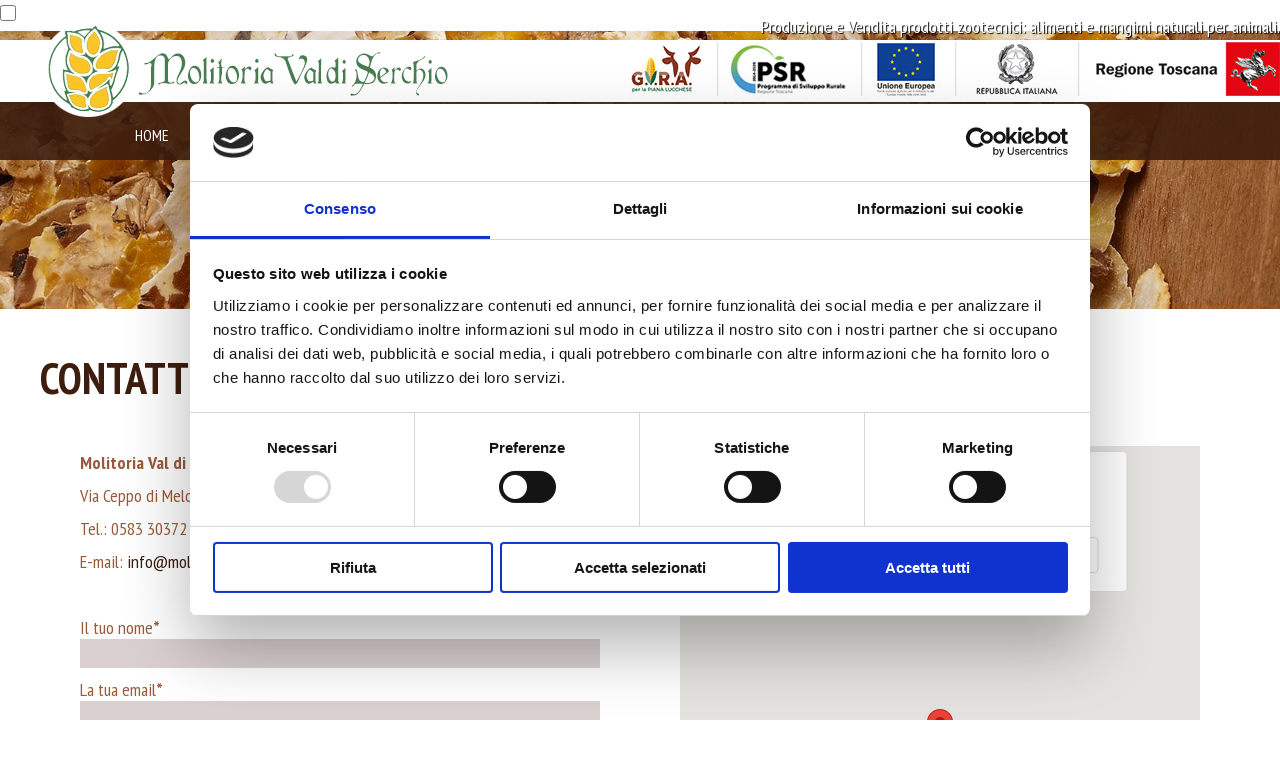

--- FILE ---
content_type: text/html; charset=UTF-8
request_url: http://www.molitoriavaldiserchio.it/contatto/
body_size: 5932
content:
<!DOCTYPE html PUBLIC "-//W3C//DTD XHTML 1.0 Transitional//EN" "http://www.w3.org/TR/xhtml1/DTD/xhtml1-transitional.dtd">

<html xmlns="http://www.w3.org/1999/xhtml"><head>
<meta name="language" lang="it-IT" prefix="og: http://ogp.me/ns#" />
<meta name="ROBOTS" content="INDEX,FOLLOW" />
<meta name="creation_Date" content="01/02/2016" />
<meta http-equiv="Content-Type" content="text/html; charset=UTF-8" />

<title>
Contatti | Molitoria Val di Serchio</title>

<link href='https://fonts.googleapis.com/css?family=PT+Sans+Narrow:400,700' rel='stylesheet' type='text/css'>
<meta name="viewport" content="width=device-width, initial-scale=1.0, maximum-scale=1.0, user-scalable=no" />
<meta http-equiv="expires" content="Mon, 08 Oct 2018 1:00:00 GMT" />
<link href="http://www.molitoriavaldiserchio.it/wp-content/themes/molitoria/css/css2022.css" rel="stylesheet" type="text/css" media="screen" />
<link rel="shortcut icon" href="http://www.molitoriavaldiserchio.it/wp-content/themes/molitoria/favicon.ico" />
<link rel="icon" href="http://www.molitoriavaldiserchio.it/wp-content/themes/molitoria/favicon.ico" />

<script type='text/javascript' src='http://ajax.googleapis.com/ajax/libs/jquery/1.4/jquery.min.js'></script>
<script src="https://maps.googleapis.com/maps/api/js?v=3.exp&sensor=false"></script>
<script type="text/javascript" src="http://www.molitoriavaldiserchio.it/wp-content/themes/molitoria/js/crea_mappa.js"></script>
<script src='https://www.google.com/recaptcha/api.js'></script>

<!-- <script type="text/javascript" src="http://www.molitoriavaldiserchio.it/wp-content/themes/molitoria/js/language-selector.js"></script> -->
    <script id="Cookiebot" src="https://consent.cookiebot.com/uc.js" data-cbid="d9ee4db7-141d-4454-875b-502e201c7a03" data-blockingmode="auto" type="text/javascript"></script>


<script> 
document.addEventListener ('wpcf7mailsent', function (event) { location = 'http://www.molitoriavaldiserchio.it/grazie/'; }, false); 
</script>

<!-- This site is optimized with the Yoast SEO plugin v8.4 - https://yoast.com/wordpress/plugins/seo/ -->
<link rel="canonical" href="http://www.molitoriavaldiserchio.it/contatto/" />
<meta property="og:locale" content="it_IT" />
<meta property="og:type" content="article" />
<meta property="og:title" content="Contatti | Molitoria Val di Serchio" />
<meta property="og:url" content="http://www.molitoriavaldiserchio.it/contatto/" />
<meta property="og:site_name" content="Molitoria Val di Serchio" />
<meta name="twitter:card" content="summary" />
<meta name="twitter:title" content="Contatti | Molitoria Val di Serchio" />
<!-- / Yoast SEO plugin. -->

<link rel='dns-prefetch' href='//s.w.org' />
		<script type="text/javascript">
			window._wpemojiSettings = {"baseUrl":"https:\/\/s.w.org\/images\/core\/emoji\/11.2.0\/72x72\/","ext":".png","svgUrl":"https:\/\/s.w.org\/images\/core\/emoji\/11.2.0\/svg\/","svgExt":".svg","source":{"concatemoji":"http:\/\/www.molitoriavaldiserchio.it\/wp-includes\/js\/wp-emoji-release.min.js?ver=5.1.19"}};
			!function(e,a,t){var n,r,o,i=a.createElement("canvas"),p=i.getContext&&i.getContext("2d");function s(e,t){var a=String.fromCharCode;p.clearRect(0,0,i.width,i.height),p.fillText(a.apply(this,e),0,0);e=i.toDataURL();return p.clearRect(0,0,i.width,i.height),p.fillText(a.apply(this,t),0,0),e===i.toDataURL()}function c(e){var t=a.createElement("script");t.src=e,t.defer=t.type="text/javascript",a.getElementsByTagName("head")[0].appendChild(t)}for(o=Array("flag","emoji"),t.supports={everything:!0,everythingExceptFlag:!0},r=0;r<o.length;r++)t.supports[o[r]]=function(e){if(!p||!p.fillText)return!1;switch(p.textBaseline="top",p.font="600 32px Arial",e){case"flag":return s([55356,56826,55356,56819],[55356,56826,8203,55356,56819])?!1:!s([55356,57332,56128,56423,56128,56418,56128,56421,56128,56430,56128,56423,56128,56447],[55356,57332,8203,56128,56423,8203,56128,56418,8203,56128,56421,8203,56128,56430,8203,56128,56423,8203,56128,56447]);case"emoji":return!s([55358,56760,9792,65039],[55358,56760,8203,9792,65039])}return!1}(o[r]),t.supports.everything=t.supports.everything&&t.supports[o[r]],"flag"!==o[r]&&(t.supports.everythingExceptFlag=t.supports.everythingExceptFlag&&t.supports[o[r]]);t.supports.everythingExceptFlag=t.supports.everythingExceptFlag&&!t.supports.flag,t.DOMReady=!1,t.readyCallback=function(){t.DOMReady=!0},t.supports.everything||(n=function(){t.readyCallback()},a.addEventListener?(a.addEventListener("DOMContentLoaded",n,!1),e.addEventListener("load",n,!1)):(e.attachEvent("onload",n),a.attachEvent("onreadystatechange",function(){"complete"===a.readyState&&t.readyCallback()})),(n=t.source||{}).concatemoji?c(n.concatemoji):n.wpemoji&&n.twemoji&&(c(n.twemoji),c(n.wpemoji)))}(window,document,window._wpemojiSettings);
		</script>
		<style type="text/css">
img.wp-smiley,
img.emoji {
	display: inline !important;
	border: none !important;
	box-shadow: none !important;
	height: 1em !important;
	width: 1em !important;
	margin: 0 .07em !important;
	vertical-align: -0.1em !important;
	background: none !important;
	padding: 0 !important;
}
</style>
	<link rel='stylesheet' id='wp-block-library-css'  href='http://www.molitoriavaldiserchio.it/wp-includes/css/dist/block-library/style.min.css?ver=5.1.19' type='text/css' media='all' />
<link rel='stylesheet' id='contact-form-7-css'  href='http://www.molitoriavaldiserchio.it/wp-content/plugins/contact-form-7/includes/css/styles.css?ver=5.0.4' type='text/css' media='all' />
<script type='text/javascript' src='http://www.molitoriavaldiserchio.it/wp-includes/js/jquery/jquery.js?ver=1.12.4'></script>
<script type='text/javascript' src='http://www.molitoriavaldiserchio.it/wp-includes/js/jquery/jquery-migrate.min.js?ver=1.4.1'></script>
<link rel='https://api.w.org/' href='http://www.molitoriavaldiserchio.it/wp-json/' />
<link rel="EditURI" type="application/rsd+xml" title="RSD" href="http://www.molitoriavaldiserchio.it/xmlrpc.php?rsd" />
<link rel="wlwmanifest" type="application/wlwmanifest+xml" href="http://www.molitoriavaldiserchio.it/wp-includes/wlwmanifest.xml" /> 
<meta name="generator" content="WordPress 5.1.19" />
<link rel='shortlink' href='http://www.molitoriavaldiserchio.it/?p=14' />
<link rel="alternate" type="application/json+oembed" href="http://www.molitoriavaldiserchio.it/wp-json/oembed/1.0/embed?url=http%3A%2F%2Fwww.molitoriavaldiserchio.it%2Fcontatto%2F" />
<link rel="alternate" type="text/xml+oembed" href="http://www.molitoriavaldiserchio.it/wp-json/oembed/1.0/embed?url=http%3A%2F%2Fwww.molitoriavaldiserchio.it%2Fcontatto%2F&#038;format=xml" />
		<style type="text/css">.recentcomments a{display:inline !important;padding:0 !important;margin:0 !important;}</style>
		</head>

<body id="top">
<input type="checkbox" id="hamburger"/>
<label class="menuicon" for="hamburger">
  <span></span>
</label>
<div id="header">
    <div class="box">
         <div id="logo">
            <a href="http://www.molitoriavaldiserchio.it"><img src="http://www.molitoriavaldiserchio.it/wp-content/themes/molitoria/img/mangimi-naturali-per-animali-logo.png" alt="Molitoria Val di Serchio" id="logo1" /></a>
            <div id="frase_t"><p>Produzione e Vendita prodotti zootecnici: alimenti e mangimi naturali per animali.</p></div>
            <div id="loghi"><a href="http://www.molitoriavaldiserchio.it/progetto-gira/"><img src="http://www.molitoriavaldiserchio.it/wp-content/themes/molitoria/img/loghi.jpg" alt="Loghi istituzionali" /></a></div>
            </div>
      </div>
      <div id="menu">
          <nav class="menu-visibility">
<div class="menu-primario-container"><ul id="menu-primario" class="menu"><li id="menu-item-16" class="menu-item menu-item-type-post_type menu-item-object-page menu-item-home menu-item-16"><a href="http://www.molitoriavaldiserchio.it/">Home</a></li>
<li id="menu-item-52" class="menu-item menu-item-type-custom menu-item-object-custom menu-item-has-children menu-item-52"><a>Chi Siamo</a>
<ul class="sub-menu">
	<li id="menu-item-54" class="menu-item menu-item-type-post_type menu-item-object-page menu-item-54"><a href="http://www.molitoriavaldiserchio.it/la-storia-dell-azienda/">La Storia dell&#8217;Azienda</a></li>
	<li id="menu-item-57" class="menu-item menu-item-type-post_type menu-item-object-page menu-item-57"><a href="http://www.molitoriavaldiserchio.it/i-nostri-valori/">I nostri Valori</a></li>
	<li id="menu-item-60" class="menu-item menu-item-type-post_type menu-item-object-page menu-item-60"><a href="http://www.molitoriavaldiserchio.it/controllo-di-qualita/">Controllo di Qualità</a></li>
	<li id="menu-item-63" class="menu-item menu-item-type-post_type menu-item-object-page menu-item-63"><a href="http://www.molitoriavaldiserchio.it/la-logistica/">La Logistica</a></li>
	<li id="menu-item-67" class="menu-item menu-item-type-post_type menu-item-object-page menu-item-67"><a href="http://www.molitoriavaldiserchio.it/macinazione/">Macinazione</a></li>
	<li id="menu-item-70" class="menu-item menu-item-type-post_type menu-item-object-page menu-item-70"><a href="http://www.molitoriavaldiserchio.it/fioccatura/">Fioccatura</a></li>
	<li id="menu-item-73" class="menu-item menu-item-type-post_type menu-item-object-page menu-item-73"><a href="http://www.molitoriavaldiserchio.it/miscelazione/">Miscelazione</a></li>
</ul>
</li>
<li id="menu-item-28" class="menu-item menu-item-type-custom menu-item-object-custom menu-item-has-children menu-item-28"><a>Mangimi &#038; Cereali</a>
<ul class="sub-menu">
	<li id="menu-item-39" class="menu-item menu-item-type-post_type menu-item-object-page menu-item-39"><a href="http://www.molitoriavaldiserchio.it/cereali-legumi-granaglie/">Cereali, Legumi &#038; Granaglie</a></li>
	<li id="menu-item-81" class="menu-item menu-item-type-post_type menu-item-object-page menu-item-81"><a href="http://www.molitoriavaldiserchio.it/sfarinati-e-spezzati/">Sfarinati &#038; Spezzati</a></li>
	<li id="menu-item-152" class="menu-item menu-item-type-post_type menu-item-object-page menu-item-152"><a href="http://www.molitoriavaldiserchio.it/cruscami/">Cruscami</a></li>
	<li id="menu-item-84" class="menu-item menu-item-type-post_type menu-item-object-page menu-item-84"><a href="http://www.molitoriavaldiserchio.it/mangimi-per-avicoli/">Mangimi per Avicoli</a></li>
	<li id="menu-item-96" class="menu-item menu-item-type-post_type menu-item-object-page menu-item-96"><a href="http://www.molitoriavaldiserchio.it/mangimi-per-colombi/">Mangimi per Colombi</a></li>
	<li id="menu-item-90" class="menu-item menu-item-type-post_type menu-item-object-page menu-item-90"><a href="http://www.molitoriavaldiserchio.it/mangimi-per-suini/">Mangimi per Suini</a></li>
	<li id="menu-item-93" class="menu-item menu-item-type-post_type menu-item-object-page menu-item-93"><a href="http://www.molitoriavaldiserchio.it/mangimi-per-conigli/">Mangimi per Conigli</a></li>
	<li id="menu-item-43" class="menu-item menu-item-type-post_type menu-item-object-page menu-item-43"><a href="http://www.molitoriavaldiserchio.it/mangimi-per-bovini-ovini-da-carne/">Mangimi per Bovini &#038; Ovini da carne</a></li>
	<li id="menu-item-87" class="menu-item menu-item-type-post_type menu-item-object-page menu-item-87"><a href="http://www.molitoriavaldiserchio.it/mangimi-per-cavalli/">Mangimi per Cavalli</a></li>
	<li id="menu-item-99" class="menu-item menu-item-type-post_type menu-item-object-page menu-item-99"><a href="http://www.molitoriavaldiserchio.it/ornitologia/">Ornitologia</a></li>
</ul>
</li>
<li id="menu-item-76" class="menu-item menu-item-type-custom menu-item-object-custom menu-item-has-children menu-item-76"><a>Altri Prodotti</a>
<ul class="sub-menu">
	<li id="menu-item-103" class="menu-item menu-item-type-post_type menu-item-object-page menu-item-103"><a href="http://www.molitoriavaldiserchio.it/concimi/">Concimi</a></li>
	<li id="menu-item-249" class="menu-item menu-item-type-post_type menu-item-object-page menu-item-249"><a href="http://www.molitoriavaldiserchio.it/concimi-piccole-confezioni/">Concimi Piccole Confezioni</a></li>
	<li id="menu-item-106" class="menu-item menu-item-type-post_type menu-item-object-page menu-item-106"><a href="http://www.molitoriavaldiserchio.it/terricci/">Terricci</a></li>
	<li id="menu-item-109" class="menu-item menu-item-type-post_type menu-item-object-page menu-item-109"><a href="http://www.molitoriavaldiserchio.it/pacciamanti/">Pacciamanti</a></li>
	<li id="menu-item-112" class="menu-item menu-item-type-post_type menu-item-object-page menu-item-112"><a href="http://www.molitoriavaldiserchio.it/farine-alimentari/">Farine Alimentari</a></li>
	<li id="menu-item-115" class="menu-item menu-item-type-post_type menu-item-object-page menu-item-115"><a href="http://www.molitoriavaldiserchio.it/sale-per-trattamento-acque/">Sale per Trattamento Acque</a></li>
	<li id="menu-item-257" class="menu-item menu-item-type-post_type menu-item-object-page menu-item-257"><a href="http://www.molitoriavaldiserchio.it/sale-disgelo-stradale/">Sale per Disgelo Stradale</a></li>
	<li id="menu-item-118" class="menu-item menu-item-type-post_type menu-item-object-page menu-item-118"><a href="http://www.molitoriavaldiserchio.it/lettiere/">Lettiere</a></li>
	<li id="menu-item-121" class="menu-item menu-item-type-post_type menu-item-object-page menu-item-121"><a href="http://www.molitoriavaldiserchio.it/pellet-per-stufe/">Pellet per Stufe</a></li>
</ul>
</li>
<li id="menu-item-17" class="menu-item menu-item-type-post_type menu-item-object-page current-menu-item page_item page-item-14 current_page_item current-menu-ancestor current-menu-parent current_page_parent current_page_ancestor menu-item-has-children menu-item-17"><a href="http://www.molitoriavaldiserchio.it/contatto/" aria-current="page">Contatti</a>
<ul class="sub-menu">
	<li id="menu-item-464" class="menu-item menu-item-type-post_type menu-item-object-page current-menu-item page_item page-item-14 current_page_item menu-item-464"><a href="http://www.molitoriavaldiserchio.it/contatto/" aria-current="page">Dove siamo e scrivici</a></li>
	<li id="menu-item-455" class="menu-item menu-item-type-post_type menu-item-object-page menu-item-455"><a href="http://www.molitoriavaldiserchio.it/informativa-privacy/">Informativa Privacy</a></li>
	<li id="menu-item-460" class="menu-item menu-item-type-post_type menu-item-object-page menu-item-460"><a href="http://www.molitoriavaldiserchio.it/informativa-per-aziende-e-fornitori/">Informativa per aziende e fornitori</a></li>
</ul>
</li>
<li id="menu-item-48" class="menu-item menu-item-type-taxonomy menu-item-object-category menu-item-48"><a href="http://www.molitoriavaldiserchio.it/news/">News</a></li>
<li id="menu-item-356" class="menu-item menu-item-type-custom menu-item-object-custom menu-item-has-children menu-item-356"><a>G.I.R.A.</a>
<ul class="sub-menu">
	<li id="menu-item-419" class="menu-item menu-item-type-post_type menu-item-object-page menu-item-419"><a href="http://www.molitoriavaldiserchio.it/progetto-gira/partner-del-progetto/">Partner del progetto</a></li>
	<li id="menu-item-354" class="menu-item menu-item-type-post_type menu-item-object-page menu-item-354"><a href="http://www.molitoriavaldiserchio.it/progetto-gira/">Progetto G.I.R.A.</a></li>
	<li id="menu-item-418" class="menu-item menu-item-type-post_type menu-item-object-page menu-item-418"><a href="http://www.molitoriavaldiserchio.it/progetto-gira/comunicati-e-articoli/">Comunicati e articoli</a></li>
	<li id="menu-item-417" class="menu-item menu-item-type-post_type menu-item-object-page menu-item-417"><a href="http://www.molitoriavaldiserchio.it/progetto-gira/convegni-e-seminari/">Convegni e seminari</a></li>
	<li id="menu-item-410" class="menu-item menu-item-type-post_type menu-item-object-page menu-item-410"><a href="http://www.molitoriavaldiserchio.it/progetto-gira/materiale-divulgativo/">Materiale divulgativo</a></li>
	<li id="menu-item-415" class="menu-item menu-item-type-post_type menu-item-object-page menu-item-415"><a href="http://www.molitoriavaldiserchio.it/progetto-gira/video-g-i-r-a/">Video G.I.R.A.</a></li>
</ul>
</li>
</ul></div></nav>

  	</div><!--menu-->
    
</div><!--/header-->


<div id="banner">
	<img src="http://www.molitoriavaldiserchio.it/wp-content/uploads/2016/08/alimenti-mangimi-per-animali-1600x347.jpg" alt="Contatti" width="100%" height="auto" />
<hr />
</div><!--/banner-->


 
<div id="centro">
  <div class="box">
    	<div class="post" id="form_contatti">
        	<h1 class="contatti">Contatti</h1>
            <hr />
            <div class="col_6">
				<div class="post">
        		<div><p><strong>Molitoria Val di Serchio s.r.l.</strong></p>
<p>Via Ceppo di Melo, 13/15 &#8211; 55012 Marlia, Lucca</p>
<p>Tel.: 0583 30372 &#8211; Fax: 0583 407400</p>
<p>E-mail: <a href="mailto:info@molitoriavaldiserchio.it">info@molitoriavaldiserchio.it</a></p>
<p>&nbsp;</p>
</div>
                <div><div role="form" class="wpcf7" id="wpcf7-f4-o1" lang="it-IT" dir="ltr">
<div class="screen-reader-response"></div>
<form action="/contatto/#wpcf7-f4-o1" method="post" class="wpcf7-form" novalidate="novalidate">
<div style="display: none;">
<input type="hidden" name="_wpcf7" value="4" />
<input type="hidden" name="_wpcf7_version" value="5.0.4" />
<input type="hidden" name="_wpcf7_locale" value="it_IT" />
<input type="hidden" name="_wpcf7_unit_tag" value="wpcf7-f4-o1" />
<input type="hidden" name="_wpcf7_container_post" value="0" />
</div>
<p>Il tuo nome<strong>*</strong><br />
    <span class="wpcf7-form-control-wrap your-name"><input type="text" name="your-name" value="" size="40" class="wpcf7-form-control wpcf7-text wpcf7-validates-as-required" aria-required="true" aria-invalid="false" /></span> </p>
<p>La tua email<strong>*</strong><br />
    <span class="wpcf7-form-control-wrap your-email"><input type="email" name="your-email" value="" size="40" class="wpcf7-form-control wpcf7-text wpcf7-email wpcf7-validates-as-required wpcf7-validates-as-email" aria-required="true" aria-invalid="false" /></span> </p>
<p>Oggetto<br />
    <span class="wpcf7-form-control-wrap your-subject"><input type="text" name="your-subject" value="" size="40" class="wpcf7-form-control wpcf7-text" aria-invalid="false" /></span> </p>
<p>Il tuo messaggio<br />
    <span class="wpcf7-form-control-wrap your-message"><textarea name="your-message" cols="40" rows="10" class="wpcf7-form-control wpcf7-textarea" aria-invalid="false"></textarea></span> </p>
<p><small></p>
<p><span class="wpcf7-form-control-wrap acceptance-23"><span class="wpcf7-form-control wpcf7-acceptance"><span class="wpcf7-list-item"><input type="checkbox" name="acceptance-23" value="1" aria-invalid="false" /></span></span></span> Ho preso visione dell’<a href="http://www.molitoriavaldiserchio.it/informativa-privacy/" target="_blank">informativa privacy</a></p>
<p><div type="recaptcha" class="wdm-nocapt-recapt wpcf7-form-control wpcf7-recaptcha wdm-recaptcha-resize" id="wdm-nocapt-recapt-id-recaptcha-686" theme="light" style="transform:scale(1);transform-origin:0;-webkit-transform:scale(1);transform:scale(1);-webkit-transform-origin:0 0;transform-origin:0 0; 0"></div><span class="wpcf7-form-control-wrap recaptcha-686"></span></p>
<p><input type="submit" value="Invia" class="wpcf7-form-control wpcf7-submit" /></p>
<div class="wpcf7-response-output wpcf7-display-none"></div></form></div>
</div>
				</div>
    		</div>
            <div class="col_6">
				<div class="post">
                				<div>
						 <div class="acf-map">
							<div class="marker" data-lat="43.8932327" data-lng="10.549992299999985"></div>
							<hr>
                    </div>
			  </div>
			 						</div>
    		</div>
            <hr />
        </div>
    <hr />
  </div><!--/box--> 
</div><!--/centro--> 
<hr />
<div id="footer">
  <div id="sfondo_footer">
	<div class="box">
        <div id="pos_contenuto_footer">
            <div class="centrato" id="logo_footer">
                <div class="spazio">
                <div><img src="http://www.molitoriavaldiserchio.it/wp-content/themes/molitoria/img/mangimi-naturali-per-animali-logo_footer.png" alt="Contatti" /></div>
                <p>Molitoria Val di Serchio s.r.l.</p>
		<p>Alimenti e Mangimi Naturali per Animali</p>
                </div>
            </div>
            <div class="spazio">
            <div class="col_4 centrato" id="dove">
                <p>Via Ceppo di Melo, 13/15</p>
                <p>55014 Marlia, Lucca - Toscana</p>
            </div>
            <div class="col_4 centrato" id="tel">
                <p>Telefono 0583 30372</p>
                <p>Fax 0583 407400</p>
            </div>
            <div class="col_4 centrato" id="posta">
                <p>P.Iva 01131160465</p>
                <p><a href="mailto:info@molitoriavaldiserchio.it" target="_blank">info@molitoriavaldiserchio.it</a></p>
            </div>
            </div>
           
            <div class="col_12">
                <div class="spazio">
                 <div id="pos_social">
<ul id="social" class="quadrato">
    <li id="facebook"><a href="https://www.facebook.com/Molitoria-Val-di-Serchio-177408682299267/" title="Follow us on Facebook" target="_blank">Facebook</a></li>
              </ul>
</div>
                </div>
            </div>
            <div class="col_12 centrato">
                <div class="spazio">
                <div class="txt_link"><a href="http://www.molitoriavaldiserchio.it/privacy-e-cookie-policy/" target="_blank">Privacy e Cookie Policy</a> | <a href="http://www.molitoriavaldiserchio.it/wp-content/uploads/2022/01/Informativa_clienti_aziende.pdf" target="_blank" rel="noopener">Informativa clienti e aziende</a> | <a href="http://www.molitoriavaldiserchio.it/wp-content/uploads/2022/01/informativa_fornitori.pdf" target="_blank" rel="noopener">Informativa fornitori</a> | <a href="http://www.in-graph.it" target="_blank" title="Ingraph Lucca">Credits</a></div>
                </div>
            </div>
            <hr />
        </div>
	</div>
</div><!--/footer-->

<script type="text/javascript" src="http://code.jquery.com/jquery-1.7.2.min.js"></script>
<script type="text/javascript" src="http://www.molitoriavaldiserchio.it/wp-content/themes/molitoria/js/script.js"></script>
<link rel='stylesheet' id='wdm_captcha_css-css'  href='http://www.molitoriavaldiserchio.it/wp-content/plugins/google-no-captcha-recaptcha/public/assets/css/captcha-style.css?ver=5.1.19' type='text/css' media='all' />
<script type='text/javascript'>
/* <![CDATA[ */
var wpcf7 = {"apiSettings":{"root":"http:\/\/www.molitoriavaldiserchio.it\/wp-json\/contact-form-7\/v1","namespace":"contact-form-7\/v1"},"recaptcha":{"messages":{"empty":"Per favore dimostra che non sei un robot."}}};
/* ]]> */
</script>
<script type='text/javascript' src='http://www.molitoriavaldiserchio.it/wp-content/plugins/contact-form-7/includes/js/scripts.js?ver=5.0.4'></script>
<script type='text/javascript' src='http://www.molitoriavaldiserchio.it/wp-includes/js/wp-embed.min.js?ver=5.1.19'></script>
<script type='text/javascript'>
/* <![CDATA[ */
var wdm_recaptcha = {"sitekey":"6LdRRRwTAAAAAE6lxSEjMYWot1ycMqMCe7d3aMRP","validation_error":""};
var recaptchaWidgets = [];
/* ]]> */
</script>
<script type='text/javascript' src='http://www.molitoriavaldiserchio.it/wp-content/plugins/google-no-captcha-recaptcha/public/assets/js/render-recaptcha.js?ver=1769715300'></script>
<script type='text/javascript' src='http://www.google.com/recaptcha/api.js?render=explicit&#038;hl=it&#038;ver=1.0.0'></script>
</body>
</html>

--- FILE ---
content_type: text/html; charset=utf-8
request_url: http://www.google.com/recaptcha/api2/anchor?ar=1&k=6LdRRRwTAAAAAE6lxSEjMYWot1ycMqMCe7d3aMRP&co=aHR0cDovL3d3dy5tb2xpdG9yaWF2YWxkaXNlcmNoaW8uaXQ6ODA.&hl=en&v=N67nZn4AqZkNcbeMu4prBgzg&theme=light&size=normal&anchor-ms=20000&execute-ms=30000&cb=fqszupsr8fm7
body_size: 49563
content:
<!DOCTYPE HTML><html dir="ltr" lang="en"><head><meta http-equiv="Content-Type" content="text/html; charset=UTF-8">
<meta http-equiv="X-UA-Compatible" content="IE=edge">
<title>reCAPTCHA</title>
<style type="text/css">
/* cyrillic-ext */
@font-face {
  font-family: 'Roboto';
  font-style: normal;
  font-weight: 400;
  font-stretch: 100%;
  src: url(//fonts.gstatic.com/s/roboto/v48/KFO7CnqEu92Fr1ME7kSn66aGLdTylUAMa3GUBHMdazTgWw.woff2) format('woff2');
  unicode-range: U+0460-052F, U+1C80-1C8A, U+20B4, U+2DE0-2DFF, U+A640-A69F, U+FE2E-FE2F;
}
/* cyrillic */
@font-face {
  font-family: 'Roboto';
  font-style: normal;
  font-weight: 400;
  font-stretch: 100%;
  src: url(//fonts.gstatic.com/s/roboto/v48/KFO7CnqEu92Fr1ME7kSn66aGLdTylUAMa3iUBHMdazTgWw.woff2) format('woff2');
  unicode-range: U+0301, U+0400-045F, U+0490-0491, U+04B0-04B1, U+2116;
}
/* greek-ext */
@font-face {
  font-family: 'Roboto';
  font-style: normal;
  font-weight: 400;
  font-stretch: 100%;
  src: url(//fonts.gstatic.com/s/roboto/v48/KFO7CnqEu92Fr1ME7kSn66aGLdTylUAMa3CUBHMdazTgWw.woff2) format('woff2');
  unicode-range: U+1F00-1FFF;
}
/* greek */
@font-face {
  font-family: 'Roboto';
  font-style: normal;
  font-weight: 400;
  font-stretch: 100%;
  src: url(//fonts.gstatic.com/s/roboto/v48/KFO7CnqEu92Fr1ME7kSn66aGLdTylUAMa3-UBHMdazTgWw.woff2) format('woff2');
  unicode-range: U+0370-0377, U+037A-037F, U+0384-038A, U+038C, U+038E-03A1, U+03A3-03FF;
}
/* math */
@font-face {
  font-family: 'Roboto';
  font-style: normal;
  font-weight: 400;
  font-stretch: 100%;
  src: url(//fonts.gstatic.com/s/roboto/v48/KFO7CnqEu92Fr1ME7kSn66aGLdTylUAMawCUBHMdazTgWw.woff2) format('woff2');
  unicode-range: U+0302-0303, U+0305, U+0307-0308, U+0310, U+0312, U+0315, U+031A, U+0326-0327, U+032C, U+032F-0330, U+0332-0333, U+0338, U+033A, U+0346, U+034D, U+0391-03A1, U+03A3-03A9, U+03B1-03C9, U+03D1, U+03D5-03D6, U+03F0-03F1, U+03F4-03F5, U+2016-2017, U+2034-2038, U+203C, U+2040, U+2043, U+2047, U+2050, U+2057, U+205F, U+2070-2071, U+2074-208E, U+2090-209C, U+20D0-20DC, U+20E1, U+20E5-20EF, U+2100-2112, U+2114-2115, U+2117-2121, U+2123-214F, U+2190, U+2192, U+2194-21AE, U+21B0-21E5, U+21F1-21F2, U+21F4-2211, U+2213-2214, U+2216-22FF, U+2308-230B, U+2310, U+2319, U+231C-2321, U+2336-237A, U+237C, U+2395, U+239B-23B7, U+23D0, U+23DC-23E1, U+2474-2475, U+25AF, U+25B3, U+25B7, U+25BD, U+25C1, U+25CA, U+25CC, U+25FB, U+266D-266F, U+27C0-27FF, U+2900-2AFF, U+2B0E-2B11, U+2B30-2B4C, U+2BFE, U+3030, U+FF5B, U+FF5D, U+1D400-1D7FF, U+1EE00-1EEFF;
}
/* symbols */
@font-face {
  font-family: 'Roboto';
  font-style: normal;
  font-weight: 400;
  font-stretch: 100%;
  src: url(//fonts.gstatic.com/s/roboto/v48/KFO7CnqEu92Fr1ME7kSn66aGLdTylUAMaxKUBHMdazTgWw.woff2) format('woff2');
  unicode-range: U+0001-000C, U+000E-001F, U+007F-009F, U+20DD-20E0, U+20E2-20E4, U+2150-218F, U+2190, U+2192, U+2194-2199, U+21AF, U+21E6-21F0, U+21F3, U+2218-2219, U+2299, U+22C4-22C6, U+2300-243F, U+2440-244A, U+2460-24FF, U+25A0-27BF, U+2800-28FF, U+2921-2922, U+2981, U+29BF, U+29EB, U+2B00-2BFF, U+4DC0-4DFF, U+FFF9-FFFB, U+10140-1018E, U+10190-1019C, U+101A0, U+101D0-101FD, U+102E0-102FB, U+10E60-10E7E, U+1D2C0-1D2D3, U+1D2E0-1D37F, U+1F000-1F0FF, U+1F100-1F1AD, U+1F1E6-1F1FF, U+1F30D-1F30F, U+1F315, U+1F31C, U+1F31E, U+1F320-1F32C, U+1F336, U+1F378, U+1F37D, U+1F382, U+1F393-1F39F, U+1F3A7-1F3A8, U+1F3AC-1F3AF, U+1F3C2, U+1F3C4-1F3C6, U+1F3CA-1F3CE, U+1F3D4-1F3E0, U+1F3ED, U+1F3F1-1F3F3, U+1F3F5-1F3F7, U+1F408, U+1F415, U+1F41F, U+1F426, U+1F43F, U+1F441-1F442, U+1F444, U+1F446-1F449, U+1F44C-1F44E, U+1F453, U+1F46A, U+1F47D, U+1F4A3, U+1F4B0, U+1F4B3, U+1F4B9, U+1F4BB, U+1F4BF, U+1F4C8-1F4CB, U+1F4D6, U+1F4DA, U+1F4DF, U+1F4E3-1F4E6, U+1F4EA-1F4ED, U+1F4F7, U+1F4F9-1F4FB, U+1F4FD-1F4FE, U+1F503, U+1F507-1F50B, U+1F50D, U+1F512-1F513, U+1F53E-1F54A, U+1F54F-1F5FA, U+1F610, U+1F650-1F67F, U+1F687, U+1F68D, U+1F691, U+1F694, U+1F698, U+1F6AD, U+1F6B2, U+1F6B9-1F6BA, U+1F6BC, U+1F6C6-1F6CF, U+1F6D3-1F6D7, U+1F6E0-1F6EA, U+1F6F0-1F6F3, U+1F6F7-1F6FC, U+1F700-1F7FF, U+1F800-1F80B, U+1F810-1F847, U+1F850-1F859, U+1F860-1F887, U+1F890-1F8AD, U+1F8B0-1F8BB, U+1F8C0-1F8C1, U+1F900-1F90B, U+1F93B, U+1F946, U+1F984, U+1F996, U+1F9E9, U+1FA00-1FA6F, U+1FA70-1FA7C, U+1FA80-1FA89, U+1FA8F-1FAC6, U+1FACE-1FADC, U+1FADF-1FAE9, U+1FAF0-1FAF8, U+1FB00-1FBFF;
}
/* vietnamese */
@font-face {
  font-family: 'Roboto';
  font-style: normal;
  font-weight: 400;
  font-stretch: 100%;
  src: url(//fonts.gstatic.com/s/roboto/v48/KFO7CnqEu92Fr1ME7kSn66aGLdTylUAMa3OUBHMdazTgWw.woff2) format('woff2');
  unicode-range: U+0102-0103, U+0110-0111, U+0128-0129, U+0168-0169, U+01A0-01A1, U+01AF-01B0, U+0300-0301, U+0303-0304, U+0308-0309, U+0323, U+0329, U+1EA0-1EF9, U+20AB;
}
/* latin-ext */
@font-face {
  font-family: 'Roboto';
  font-style: normal;
  font-weight: 400;
  font-stretch: 100%;
  src: url(//fonts.gstatic.com/s/roboto/v48/KFO7CnqEu92Fr1ME7kSn66aGLdTylUAMa3KUBHMdazTgWw.woff2) format('woff2');
  unicode-range: U+0100-02BA, U+02BD-02C5, U+02C7-02CC, U+02CE-02D7, U+02DD-02FF, U+0304, U+0308, U+0329, U+1D00-1DBF, U+1E00-1E9F, U+1EF2-1EFF, U+2020, U+20A0-20AB, U+20AD-20C0, U+2113, U+2C60-2C7F, U+A720-A7FF;
}
/* latin */
@font-face {
  font-family: 'Roboto';
  font-style: normal;
  font-weight: 400;
  font-stretch: 100%;
  src: url(//fonts.gstatic.com/s/roboto/v48/KFO7CnqEu92Fr1ME7kSn66aGLdTylUAMa3yUBHMdazQ.woff2) format('woff2');
  unicode-range: U+0000-00FF, U+0131, U+0152-0153, U+02BB-02BC, U+02C6, U+02DA, U+02DC, U+0304, U+0308, U+0329, U+2000-206F, U+20AC, U+2122, U+2191, U+2193, U+2212, U+2215, U+FEFF, U+FFFD;
}
/* cyrillic-ext */
@font-face {
  font-family: 'Roboto';
  font-style: normal;
  font-weight: 500;
  font-stretch: 100%;
  src: url(//fonts.gstatic.com/s/roboto/v48/KFO7CnqEu92Fr1ME7kSn66aGLdTylUAMa3GUBHMdazTgWw.woff2) format('woff2');
  unicode-range: U+0460-052F, U+1C80-1C8A, U+20B4, U+2DE0-2DFF, U+A640-A69F, U+FE2E-FE2F;
}
/* cyrillic */
@font-face {
  font-family: 'Roboto';
  font-style: normal;
  font-weight: 500;
  font-stretch: 100%;
  src: url(//fonts.gstatic.com/s/roboto/v48/KFO7CnqEu92Fr1ME7kSn66aGLdTylUAMa3iUBHMdazTgWw.woff2) format('woff2');
  unicode-range: U+0301, U+0400-045F, U+0490-0491, U+04B0-04B1, U+2116;
}
/* greek-ext */
@font-face {
  font-family: 'Roboto';
  font-style: normal;
  font-weight: 500;
  font-stretch: 100%;
  src: url(//fonts.gstatic.com/s/roboto/v48/KFO7CnqEu92Fr1ME7kSn66aGLdTylUAMa3CUBHMdazTgWw.woff2) format('woff2');
  unicode-range: U+1F00-1FFF;
}
/* greek */
@font-face {
  font-family: 'Roboto';
  font-style: normal;
  font-weight: 500;
  font-stretch: 100%;
  src: url(//fonts.gstatic.com/s/roboto/v48/KFO7CnqEu92Fr1ME7kSn66aGLdTylUAMa3-UBHMdazTgWw.woff2) format('woff2');
  unicode-range: U+0370-0377, U+037A-037F, U+0384-038A, U+038C, U+038E-03A1, U+03A3-03FF;
}
/* math */
@font-face {
  font-family: 'Roboto';
  font-style: normal;
  font-weight: 500;
  font-stretch: 100%;
  src: url(//fonts.gstatic.com/s/roboto/v48/KFO7CnqEu92Fr1ME7kSn66aGLdTylUAMawCUBHMdazTgWw.woff2) format('woff2');
  unicode-range: U+0302-0303, U+0305, U+0307-0308, U+0310, U+0312, U+0315, U+031A, U+0326-0327, U+032C, U+032F-0330, U+0332-0333, U+0338, U+033A, U+0346, U+034D, U+0391-03A1, U+03A3-03A9, U+03B1-03C9, U+03D1, U+03D5-03D6, U+03F0-03F1, U+03F4-03F5, U+2016-2017, U+2034-2038, U+203C, U+2040, U+2043, U+2047, U+2050, U+2057, U+205F, U+2070-2071, U+2074-208E, U+2090-209C, U+20D0-20DC, U+20E1, U+20E5-20EF, U+2100-2112, U+2114-2115, U+2117-2121, U+2123-214F, U+2190, U+2192, U+2194-21AE, U+21B0-21E5, U+21F1-21F2, U+21F4-2211, U+2213-2214, U+2216-22FF, U+2308-230B, U+2310, U+2319, U+231C-2321, U+2336-237A, U+237C, U+2395, U+239B-23B7, U+23D0, U+23DC-23E1, U+2474-2475, U+25AF, U+25B3, U+25B7, U+25BD, U+25C1, U+25CA, U+25CC, U+25FB, U+266D-266F, U+27C0-27FF, U+2900-2AFF, U+2B0E-2B11, U+2B30-2B4C, U+2BFE, U+3030, U+FF5B, U+FF5D, U+1D400-1D7FF, U+1EE00-1EEFF;
}
/* symbols */
@font-face {
  font-family: 'Roboto';
  font-style: normal;
  font-weight: 500;
  font-stretch: 100%;
  src: url(//fonts.gstatic.com/s/roboto/v48/KFO7CnqEu92Fr1ME7kSn66aGLdTylUAMaxKUBHMdazTgWw.woff2) format('woff2');
  unicode-range: U+0001-000C, U+000E-001F, U+007F-009F, U+20DD-20E0, U+20E2-20E4, U+2150-218F, U+2190, U+2192, U+2194-2199, U+21AF, U+21E6-21F0, U+21F3, U+2218-2219, U+2299, U+22C4-22C6, U+2300-243F, U+2440-244A, U+2460-24FF, U+25A0-27BF, U+2800-28FF, U+2921-2922, U+2981, U+29BF, U+29EB, U+2B00-2BFF, U+4DC0-4DFF, U+FFF9-FFFB, U+10140-1018E, U+10190-1019C, U+101A0, U+101D0-101FD, U+102E0-102FB, U+10E60-10E7E, U+1D2C0-1D2D3, U+1D2E0-1D37F, U+1F000-1F0FF, U+1F100-1F1AD, U+1F1E6-1F1FF, U+1F30D-1F30F, U+1F315, U+1F31C, U+1F31E, U+1F320-1F32C, U+1F336, U+1F378, U+1F37D, U+1F382, U+1F393-1F39F, U+1F3A7-1F3A8, U+1F3AC-1F3AF, U+1F3C2, U+1F3C4-1F3C6, U+1F3CA-1F3CE, U+1F3D4-1F3E0, U+1F3ED, U+1F3F1-1F3F3, U+1F3F5-1F3F7, U+1F408, U+1F415, U+1F41F, U+1F426, U+1F43F, U+1F441-1F442, U+1F444, U+1F446-1F449, U+1F44C-1F44E, U+1F453, U+1F46A, U+1F47D, U+1F4A3, U+1F4B0, U+1F4B3, U+1F4B9, U+1F4BB, U+1F4BF, U+1F4C8-1F4CB, U+1F4D6, U+1F4DA, U+1F4DF, U+1F4E3-1F4E6, U+1F4EA-1F4ED, U+1F4F7, U+1F4F9-1F4FB, U+1F4FD-1F4FE, U+1F503, U+1F507-1F50B, U+1F50D, U+1F512-1F513, U+1F53E-1F54A, U+1F54F-1F5FA, U+1F610, U+1F650-1F67F, U+1F687, U+1F68D, U+1F691, U+1F694, U+1F698, U+1F6AD, U+1F6B2, U+1F6B9-1F6BA, U+1F6BC, U+1F6C6-1F6CF, U+1F6D3-1F6D7, U+1F6E0-1F6EA, U+1F6F0-1F6F3, U+1F6F7-1F6FC, U+1F700-1F7FF, U+1F800-1F80B, U+1F810-1F847, U+1F850-1F859, U+1F860-1F887, U+1F890-1F8AD, U+1F8B0-1F8BB, U+1F8C0-1F8C1, U+1F900-1F90B, U+1F93B, U+1F946, U+1F984, U+1F996, U+1F9E9, U+1FA00-1FA6F, U+1FA70-1FA7C, U+1FA80-1FA89, U+1FA8F-1FAC6, U+1FACE-1FADC, U+1FADF-1FAE9, U+1FAF0-1FAF8, U+1FB00-1FBFF;
}
/* vietnamese */
@font-face {
  font-family: 'Roboto';
  font-style: normal;
  font-weight: 500;
  font-stretch: 100%;
  src: url(//fonts.gstatic.com/s/roboto/v48/KFO7CnqEu92Fr1ME7kSn66aGLdTylUAMa3OUBHMdazTgWw.woff2) format('woff2');
  unicode-range: U+0102-0103, U+0110-0111, U+0128-0129, U+0168-0169, U+01A0-01A1, U+01AF-01B0, U+0300-0301, U+0303-0304, U+0308-0309, U+0323, U+0329, U+1EA0-1EF9, U+20AB;
}
/* latin-ext */
@font-face {
  font-family: 'Roboto';
  font-style: normal;
  font-weight: 500;
  font-stretch: 100%;
  src: url(//fonts.gstatic.com/s/roboto/v48/KFO7CnqEu92Fr1ME7kSn66aGLdTylUAMa3KUBHMdazTgWw.woff2) format('woff2');
  unicode-range: U+0100-02BA, U+02BD-02C5, U+02C7-02CC, U+02CE-02D7, U+02DD-02FF, U+0304, U+0308, U+0329, U+1D00-1DBF, U+1E00-1E9F, U+1EF2-1EFF, U+2020, U+20A0-20AB, U+20AD-20C0, U+2113, U+2C60-2C7F, U+A720-A7FF;
}
/* latin */
@font-face {
  font-family: 'Roboto';
  font-style: normal;
  font-weight: 500;
  font-stretch: 100%;
  src: url(//fonts.gstatic.com/s/roboto/v48/KFO7CnqEu92Fr1ME7kSn66aGLdTylUAMa3yUBHMdazQ.woff2) format('woff2');
  unicode-range: U+0000-00FF, U+0131, U+0152-0153, U+02BB-02BC, U+02C6, U+02DA, U+02DC, U+0304, U+0308, U+0329, U+2000-206F, U+20AC, U+2122, U+2191, U+2193, U+2212, U+2215, U+FEFF, U+FFFD;
}
/* cyrillic-ext */
@font-face {
  font-family: 'Roboto';
  font-style: normal;
  font-weight: 900;
  font-stretch: 100%;
  src: url(//fonts.gstatic.com/s/roboto/v48/KFO7CnqEu92Fr1ME7kSn66aGLdTylUAMa3GUBHMdazTgWw.woff2) format('woff2');
  unicode-range: U+0460-052F, U+1C80-1C8A, U+20B4, U+2DE0-2DFF, U+A640-A69F, U+FE2E-FE2F;
}
/* cyrillic */
@font-face {
  font-family: 'Roboto';
  font-style: normal;
  font-weight: 900;
  font-stretch: 100%;
  src: url(//fonts.gstatic.com/s/roboto/v48/KFO7CnqEu92Fr1ME7kSn66aGLdTylUAMa3iUBHMdazTgWw.woff2) format('woff2');
  unicode-range: U+0301, U+0400-045F, U+0490-0491, U+04B0-04B1, U+2116;
}
/* greek-ext */
@font-face {
  font-family: 'Roboto';
  font-style: normal;
  font-weight: 900;
  font-stretch: 100%;
  src: url(//fonts.gstatic.com/s/roboto/v48/KFO7CnqEu92Fr1ME7kSn66aGLdTylUAMa3CUBHMdazTgWw.woff2) format('woff2');
  unicode-range: U+1F00-1FFF;
}
/* greek */
@font-face {
  font-family: 'Roboto';
  font-style: normal;
  font-weight: 900;
  font-stretch: 100%;
  src: url(//fonts.gstatic.com/s/roboto/v48/KFO7CnqEu92Fr1ME7kSn66aGLdTylUAMa3-UBHMdazTgWw.woff2) format('woff2');
  unicode-range: U+0370-0377, U+037A-037F, U+0384-038A, U+038C, U+038E-03A1, U+03A3-03FF;
}
/* math */
@font-face {
  font-family: 'Roboto';
  font-style: normal;
  font-weight: 900;
  font-stretch: 100%;
  src: url(//fonts.gstatic.com/s/roboto/v48/KFO7CnqEu92Fr1ME7kSn66aGLdTylUAMawCUBHMdazTgWw.woff2) format('woff2');
  unicode-range: U+0302-0303, U+0305, U+0307-0308, U+0310, U+0312, U+0315, U+031A, U+0326-0327, U+032C, U+032F-0330, U+0332-0333, U+0338, U+033A, U+0346, U+034D, U+0391-03A1, U+03A3-03A9, U+03B1-03C9, U+03D1, U+03D5-03D6, U+03F0-03F1, U+03F4-03F5, U+2016-2017, U+2034-2038, U+203C, U+2040, U+2043, U+2047, U+2050, U+2057, U+205F, U+2070-2071, U+2074-208E, U+2090-209C, U+20D0-20DC, U+20E1, U+20E5-20EF, U+2100-2112, U+2114-2115, U+2117-2121, U+2123-214F, U+2190, U+2192, U+2194-21AE, U+21B0-21E5, U+21F1-21F2, U+21F4-2211, U+2213-2214, U+2216-22FF, U+2308-230B, U+2310, U+2319, U+231C-2321, U+2336-237A, U+237C, U+2395, U+239B-23B7, U+23D0, U+23DC-23E1, U+2474-2475, U+25AF, U+25B3, U+25B7, U+25BD, U+25C1, U+25CA, U+25CC, U+25FB, U+266D-266F, U+27C0-27FF, U+2900-2AFF, U+2B0E-2B11, U+2B30-2B4C, U+2BFE, U+3030, U+FF5B, U+FF5D, U+1D400-1D7FF, U+1EE00-1EEFF;
}
/* symbols */
@font-face {
  font-family: 'Roboto';
  font-style: normal;
  font-weight: 900;
  font-stretch: 100%;
  src: url(//fonts.gstatic.com/s/roboto/v48/KFO7CnqEu92Fr1ME7kSn66aGLdTylUAMaxKUBHMdazTgWw.woff2) format('woff2');
  unicode-range: U+0001-000C, U+000E-001F, U+007F-009F, U+20DD-20E0, U+20E2-20E4, U+2150-218F, U+2190, U+2192, U+2194-2199, U+21AF, U+21E6-21F0, U+21F3, U+2218-2219, U+2299, U+22C4-22C6, U+2300-243F, U+2440-244A, U+2460-24FF, U+25A0-27BF, U+2800-28FF, U+2921-2922, U+2981, U+29BF, U+29EB, U+2B00-2BFF, U+4DC0-4DFF, U+FFF9-FFFB, U+10140-1018E, U+10190-1019C, U+101A0, U+101D0-101FD, U+102E0-102FB, U+10E60-10E7E, U+1D2C0-1D2D3, U+1D2E0-1D37F, U+1F000-1F0FF, U+1F100-1F1AD, U+1F1E6-1F1FF, U+1F30D-1F30F, U+1F315, U+1F31C, U+1F31E, U+1F320-1F32C, U+1F336, U+1F378, U+1F37D, U+1F382, U+1F393-1F39F, U+1F3A7-1F3A8, U+1F3AC-1F3AF, U+1F3C2, U+1F3C4-1F3C6, U+1F3CA-1F3CE, U+1F3D4-1F3E0, U+1F3ED, U+1F3F1-1F3F3, U+1F3F5-1F3F7, U+1F408, U+1F415, U+1F41F, U+1F426, U+1F43F, U+1F441-1F442, U+1F444, U+1F446-1F449, U+1F44C-1F44E, U+1F453, U+1F46A, U+1F47D, U+1F4A3, U+1F4B0, U+1F4B3, U+1F4B9, U+1F4BB, U+1F4BF, U+1F4C8-1F4CB, U+1F4D6, U+1F4DA, U+1F4DF, U+1F4E3-1F4E6, U+1F4EA-1F4ED, U+1F4F7, U+1F4F9-1F4FB, U+1F4FD-1F4FE, U+1F503, U+1F507-1F50B, U+1F50D, U+1F512-1F513, U+1F53E-1F54A, U+1F54F-1F5FA, U+1F610, U+1F650-1F67F, U+1F687, U+1F68D, U+1F691, U+1F694, U+1F698, U+1F6AD, U+1F6B2, U+1F6B9-1F6BA, U+1F6BC, U+1F6C6-1F6CF, U+1F6D3-1F6D7, U+1F6E0-1F6EA, U+1F6F0-1F6F3, U+1F6F7-1F6FC, U+1F700-1F7FF, U+1F800-1F80B, U+1F810-1F847, U+1F850-1F859, U+1F860-1F887, U+1F890-1F8AD, U+1F8B0-1F8BB, U+1F8C0-1F8C1, U+1F900-1F90B, U+1F93B, U+1F946, U+1F984, U+1F996, U+1F9E9, U+1FA00-1FA6F, U+1FA70-1FA7C, U+1FA80-1FA89, U+1FA8F-1FAC6, U+1FACE-1FADC, U+1FADF-1FAE9, U+1FAF0-1FAF8, U+1FB00-1FBFF;
}
/* vietnamese */
@font-face {
  font-family: 'Roboto';
  font-style: normal;
  font-weight: 900;
  font-stretch: 100%;
  src: url(//fonts.gstatic.com/s/roboto/v48/KFO7CnqEu92Fr1ME7kSn66aGLdTylUAMa3OUBHMdazTgWw.woff2) format('woff2');
  unicode-range: U+0102-0103, U+0110-0111, U+0128-0129, U+0168-0169, U+01A0-01A1, U+01AF-01B0, U+0300-0301, U+0303-0304, U+0308-0309, U+0323, U+0329, U+1EA0-1EF9, U+20AB;
}
/* latin-ext */
@font-face {
  font-family: 'Roboto';
  font-style: normal;
  font-weight: 900;
  font-stretch: 100%;
  src: url(//fonts.gstatic.com/s/roboto/v48/KFO7CnqEu92Fr1ME7kSn66aGLdTylUAMa3KUBHMdazTgWw.woff2) format('woff2');
  unicode-range: U+0100-02BA, U+02BD-02C5, U+02C7-02CC, U+02CE-02D7, U+02DD-02FF, U+0304, U+0308, U+0329, U+1D00-1DBF, U+1E00-1E9F, U+1EF2-1EFF, U+2020, U+20A0-20AB, U+20AD-20C0, U+2113, U+2C60-2C7F, U+A720-A7FF;
}
/* latin */
@font-face {
  font-family: 'Roboto';
  font-style: normal;
  font-weight: 900;
  font-stretch: 100%;
  src: url(//fonts.gstatic.com/s/roboto/v48/KFO7CnqEu92Fr1ME7kSn66aGLdTylUAMa3yUBHMdazQ.woff2) format('woff2');
  unicode-range: U+0000-00FF, U+0131, U+0152-0153, U+02BB-02BC, U+02C6, U+02DA, U+02DC, U+0304, U+0308, U+0329, U+2000-206F, U+20AC, U+2122, U+2191, U+2193, U+2212, U+2215, U+FEFF, U+FFFD;
}

</style>
<link rel="stylesheet" type="text/css" href="https://www.gstatic.com/recaptcha/releases/N67nZn4AqZkNcbeMu4prBgzg/styles__ltr.css">
<script nonce="bFR3t0giRX1ciXWyGDJnXw" type="text/javascript">window['__recaptcha_api'] = 'http://www.google.com/recaptcha/api2/';</script>
<script type="text/javascript" src="https://www.gstatic.com/recaptcha/releases/N67nZn4AqZkNcbeMu4prBgzg/recaptcha__en.js" nonce="bFR3t0giRX1ciXWyGDJnXw">
      
    </script></head>
<body><div id="rc-anchor-alert" class="rc-anchor-alert"></div>
<input type="hidden" id="recaptcha-token" value="[base64]">
<script type="text/javascript" nonce="bFR3t0giRX1ciXWyGDJnXw">
      recaptcha.anchor.Main.init("[\x22ainput\x22,[\x22bgdata\x22,\x22\x22,\[base64]/[base64]/[base64]/ZyhXLGgpOnEoW04sMjEsbF0sVywwKSxoKSxmYWxzZSxmYWxzZSl9Y2F0Y2goayl7RygzNTgsVyk/[base64]/[base64]/[base64]/[base64]/[base64]/[base64]/[base64]/bmV3IEJbT10oRFswXSk6dz09Mj9uZXcgQltPXShEWzBdLERbMV0pOnc9PTM/bmV3IEJbT10oRFswXSxEWzFdLERbMl0pOnc9PTQ/[base64]/[base64]/[base64]/[base64]/[base64]\\u003d\x22,\[base64]\\u003d\x22,\[base64]/CkWkpDMOqYkrDslLCssKwwo3ClsK7XXYzwpXDocK8wowow7Atw7nDjTzCpsKsw69Nw5Vtw5ZAwoZ+G8K1CUTDi8OGwrLDtsO4OsKdw7DDnUUSfMOeWW/Dr0BMR8KJAsONw6ZUZXJLwocLwpTCj8OqSEXDrMKSEMOGHMOIw6fCkzJ/aMKPwqpiKnPCtDfCqArDrcKVwqJEGm7CncKwwqzDvjxlYsOSw7rDkMKFSE3Dm8ORwr4BCnF1w58sw7HDicOyCcOWw5zCusKDw4MWw5d/wqUAw7nDvcK3RcOvRkTCm8KTflQtOXDCoChNbTnCpMKsYsOpwqw3w5Frw5xIw6fCtcKdwplew6/[base64]/DqMO+fMO+woQ9DMKdPWDChsOQw4PChWjCuyhVw57CmcOOw78cW01mAsK6PRnCmjXChFUTwoPDk8Onw67DhxjDtxFfOBVrfMKRwrsHDsOfw61XwqZNOcKhwqvDlsO/w681w5HCkQx1FhvClsK+wpt0e8Kaw5fDpcKlw7PCnj4fwqY3bwMeaC8kw5FywrpHw7RSFMKDK8Oow5rDs0h/L8Ojw5TDlcO6OEUMw7rDvV/[base64]/wpjCoD1owotAMWQEwrgIDUTDvVkSw5oCHGIhw5zClwQxwrhpOMKZTjDCvFDCnsOVw5rDuMKnMcK9w4wZwo7DrcKjwoFOHcOEwqDCqsK8M8KLUADDvsOGGzHChVBqdcKcwq/CmMO0f8K5XcKqwrjCu23DijjDjD7ChC7Ck8OpAnA9w7VvwqvDvMK2DlnDn1XCiw0Vw6HCmsK+EMKzwrMKwqF7wqDCs8Oqe8OWU3rCnMKSw7vDmALCrW/[base64]/Dj8K+woXDp8OHc8KeUknCtXUIw6cQc8Ogw7MewrFQAMOjWhrDmcOPP8Kcw7nDisO9AEk5VcK0w7HDrTB5woXCsBzCnMO2EsKGSizDhBvDmA/Cr8O+MWfDqQwQwo18AHdxJMOew5VSAsK+wqHCpW3CjFHDsMKow7/DoDZ9w4/DhAl6N8O6wrHDqzLCoShxw4rCmlgswqPDgMKNYMONdMKow4DCkEZPdjfCuCZ+wr5kWQfDghgYw7bDlcKAOXluwoZjwpAlwq4Yw6kYFsO8YsKWwoVawqskUUjDtVkYD8OIwobCkhx/wrY8woXDksOWPsKJOsOcP2gJwrERwojCrsOMcMK1NUNNCsO2GgPDp0XDn3HDiMKFSsOiw68EEsOyw6nCj2gQwpHCqMOSVcKMwrvCkzDDoFtywoshw7EfwrNJwqY2w4dccMOoRsK7w7PDicO3AMKAHQfDqiIZdsOvwqfDmMOvw55Hb8O4M8OpwoTDgsOFSEdVwpbCk3/Do8OzCcOAwrDCjTHCmjBzSsODHQ5AFcO8w5Nxw5gLworCnsOIPgRow4DCvgXDnsK/bgV0w5PCoBzCpsO5woTDmXfCqz83I2HDig4yJMKMwo3CpjvDksOJQA3CpRtgBURyR8KIeE/[base64]/DtsKdwqrDnsKGGhLCjXPDgG/DnMOTH1/DiDEGPzDClBkTw6/DgMOIRg7DizsOw6XCo8K+w67CtcKDbld0WCRLJcOaw6ZVAcOYJ2dxw6Itw6TCsRLDkcKJw6wMZj9iwqJgwpddw7fDiE/CucO1w6Y4w6g8w7DDjzJ/NHbChz3CnXA/[base64]/CuXQ/[base64]/CqEDDumAnw5IDwpp4LsKywpzDly8hwpHDkH/CvMKLEMO1wrADEcK0cgo+EMKsw4pIwrTDoBXDlsKSw7jDrcKJw7c/w6HCp37DiMKWD8KKw7HCi8OWwrrCrEDCo0F8LU7CsXU7w6gRw4zCog/[base64]/CtQDDlzbCiUvDkVbDoX/CtBhOIDrCncKhNcO2wofCqMONei4HwpbDhMKYwrEXCksjacOWw4B/C8Kgwqhkw6jDs8O6L2glw6bCvmMCwrvDgmEVw5ASwqF/MEPCjcOFw6jCo8OVfTfDoHXDoMKWf8OYwoN5fU3Dt1HDv2JdMMOlw4VfZsKpFSTCsF3Dqhlhw75yck7DusKjwpFpwpbDmwfCiVQ1FF5MKMOXBhoYw5I4LcOcwpA/wq15W08Iw4glw6zDvMOsMcOww4HCviXDqER8RULDncKPFzMDw7/CrjjDiMKtwoMPGnXCmsKvOifDoMKmAHQDLsKHV8OPwrNqf0zCscKiw4bDuCnCnsORS8KuUcKJe8OQfHgjLcKFwoDCqEolwqErA0rDnRPDrHTChMOJFBY+w4vDicOkwpLCgcOiw78Sw6wxw5oBw7wywpA6wqvCjsKSw6M7wrVtT2/[base64]/w7AhbgvCtMOfJEUow6vCrcKACRBCM0rDmcOtw7IFw4/DvMKaMFsYw4VhbMOFC8KYGwTDujIsw7Zew5PDkcK+OcOldhgJwqvCsWZ1w6bDvcO6wpXCuzkrYC7ClcKgw5RmEXVGYcKiFRszw4BawqocdQnDisO8GcO5woh/w4Vewrgdw7VUwo4Pw4vCi1fCn0NwQ8OsK0hrbMOQCsK9BAvDlmo/A2NGZzQeIcKLwrkww7ovwpnDosOfIMKYJsOrwpnClMOGbxfDicKPw7zDkxskwoNLw5zCtcK9K8KXK8OUFyo8wrdgecOMPFwbwrrDmCbDlGU6wq1aDGPDjMKFOzZnDhbDjcKXwqQlKcKQw4rCicOVwobDozsZYE/CucKOwpHCjlYCwqfDgMOpw4cZw6HDmMOiwovCrcKYFik8wqbDhVnDqGxhwq3CvcKkw5UoAsKnwpRaAcKBw7AyCsK8woLCjcKCbcO6F8KAw7/CmGLDj8Klw7IRS8O6GMKVXMOuw5nCrcKKF8OGPDbDmWcHw6ZiwqHDg8O/F8K7FcOdCMO8KV0+ShPCjxDCr8KbJxAdw68Vw7LCllRXAxzDrTNdUMO+BMOYw7nDpMOzwpPCik7CrXvDjgF8w4/DtS/CiMOOw57DhQ3DsMOmwp92w4Msw4EQw4lpLH7CoUTCpkcewoLCngJfWMOxwqc0w41+JsKcwr/CmsOYPsKbwo7DlCvCrjvCmhDDuMKzdTU8wr56SWdfwoPDtmkxCwTChsK1DsKrI3fDkMOxZcOXC8KcY1XDpjvCiMOxTVArfMO+UsKHwrvDmyXDpHUxwp/DpsO1IMO3w7/[base64]/wqjDiF3ChsKuw6tkw55DwqbCjMKgwoV8UCTCscOjwpUAwplow7vChcKZw4DCm1ZIbzZ/w7NDE0ExRh7DusKRwrtqYXFLOWcBwqfCtGTDr2HDhBLCtSDDscKZfDAtw6HDvxkew5XCk8OfEBvDncONUMKfwqx0WMKQw6FXcjTDqWjCl1bDjUZEwpVswqQ8W8KDwroIwphzcShYw7LDtRXCmUVqw4d0SyzCvcK/[base64]/wrjCtVzDiWXDgi1cT3QwJsK8d8OVaMOHw7ouwq8oDiTCqWwqw49gCH/DvMOhw4ddSsKkw5QAWXgVwpdvw6FpV8OKRT7DvkMKTMOIH1Y/UMKFwqY6w5fDqMKBUyLDtS7DmlbCkcO9JyPCrsKuw6vCulHChMOjwpLDnyxLwobCpMOUIxVAwoE1w7knIRfCuH5yO8O9wpY+wpXDsTNJwosfW8KVS8KnwprDn8KFw7rCkywswrB/woXCicOowrbDsn/Du8OEPcKtwr7Ci31LOW9jHgXCp8KbwoZnw6JVwq8nHMKrO8K0wqbDtg7CmSwcw7MPGmLDp8KowrBDcGFkLcKTw4gVecOFfW5cw7AQwqEgCy/CqsO/w4DCu8OGEAZ8w5TDisKHwrTDjzzDkEzDg3/[base64]/Cn8Ogw5bDucO9w5HDhmBtfMOqwo85Vn8uwr3DiV3Du8OVw5/CocOWYsOIw7/[base64]/CjBsPwoXCvTDDuRVPw4PCo8ObdiLCmMOrNsKKw4VaXMONwr5Vw6NHwqXCpsOXw5Qmfi/DvcO7EzE1wqbCqE1APsOIDCvDuFQVTmfDlsKtaVLCg8OBw6Bxw7bDvMKFJMO/fjzDn8OJfC9YEGYyRsOhF3sWw7J+X8OVw7/DlHNiNnTCngbCoRwtdsKzwq1KURcOcy7DlsKVw7YAd8KkYcKqODhaw6YLwoDChWrDvcK/w5XDhcOEw77DjR1CwqzCmRNvwovDgsKoRcKow5/CvMKFW0bDhsKrdcKaMcKpw7l5AMOMZl/Dr8KBAy/[base64]/DnRw8wqrDhcKSEcKBeMOMZhXDgGFoWi7DoGrCtQXDmDQbwrFyJMOGw59HB8O4bcK4WMODwpdLYhHDiMKBw6h8JsOfwqRswrLCowpRwoHDuQ9qVFFgXi7CocK8w619wpnDjsO9w6d8w6HDgmIwwp0sZ8KgbMK0esOfw43CksKrUz/CtkQZwoQQwqQVwrsFw4lFPsOww5nCjhonEMO2HFvDs8KId2LDjFwiV3jDvjHDuRbDsMKCwqBawrUSHhPDqSc4wo/[base64]/w7LCtxLCtsKywrAtw5nCm1TDgXYSLT8mMgLCs8K7woMMK8O3wqZ9wo4Fw58DfcK/wrLCrMOxY29uBcKKw4lEw4LCtHtJHsK1GWnCl8OSa8KJc8OmwolHw6xhAcOTF8OiTsODw5nCmMKHw7HCrMOSJA/CoMOmwrgKw6TDjwpFw6Rsw6jDpUA9wo3DuHt3wp/Cr8KYNwg9F8KJw7FIH0zDtHHDtsKEwqI3wpvCtkrDnMOPw58SXAAHwp8Ow6HCu8KoZMKKwqHDhsKfw4kVw7bCg8O6wrc4DcKdwrtWw6jDjTlTIyoYw4jDikEnw63ChsKiIMORw41KIcO8ScOKwq0nwofDocKywozDjAHDiwHDtBPDnA3DhcOCV1TDlMOlw5ZyaX/DozPCn0jDtijDqyEbwrjCnsKRGkc+wqU9w4jDk8OvwoU5K8KJDMKBw4g6wqZ8fsKUw5HClsOSw7wfecOpYzHCuz3Do8KwR07CtBpeHcO7wokbw57CiMKsKw/CkC08CcKbKcKnCzQ8w7o1KMOcIsOqZMOXwr51woNyRsORwpQGJDt/wop0VcKcwohSw4Zuw6PCqkBnDcOQwrMDw4wXw5HCocO5wpXCvcONQcKFQDk9w7EnScO7wr/[base64]/wowkY8Kbwq47KCHCscOmcsORwonDh8OYFMKmOz7CoHRRw55WexTCqA9kD8Kswq/[base64]/CkkzDs8O6wrBKwprChsK0fGRfY8ObwrvDiMOqJsO9w7E4w44hw5IeFcKsw4fDncOJw6zChsK0wrwlAsO2KGDCp3dPwrcVw7VBBsKANXpaMwnDtsK5VQRJPGNiwogpwp7Cph/CskZjw6gQAsOVFcOUwpoSaMO6MjoCwqvCtMK+RcONwqHDpT1sHcKKw4nCssOwXi7Dt8O1XsOtw6XDnMKuPcOdc8OfwpjDuyMFw4Aww6nDpDBla8OCbDRPwq/Cr3LCjcKTcMOkQsOmw5fCgsOUTcKvwrrDgsOpwq9oVlAXwqHCmcKsw7ZkX8OFUcKbwrdCZsKTwp5Ww4LCm8K2YcOPw57DtcK+EFTCmg/Cv8KkwrzCrsOvRVphKMO4R8OlwrQCwqklF2kjEChcwrHCkXPCmcKqYCnDow7CgVEQSXnDnTJKWMK+esKHQ3jCs1LCo8KEwosqw6AvGEPDpcKqw4ZHX2PCqlXCq20iIMKrw4DDkBRYw5zChMOPP1Vtw7jCtMKraU/[base64]/w6BAF2/CthTCqhPCgcOdCQXChxrCpcKGw7Jewo/DsMKTRcKxwocUMSonwqbDv8KHXhhHLcO4WMOpA27CpMOcwoJKCsKhARoMwqnCk8O6TcKEwoLDg2TCpwECHzZhXFPDlsKnwqfCtVxaQMONHsO2w4DDrsOMM8Oaw50PBcOjwpwVwoJBwrfCjcKrKMKgwpbDjcKfN8OBwpXDqcOKw4DDuG/DjTYgw5FmJcKNwrnCk8KURMKUwp/[base64]/DjMOKw40iw6xPwpHDhRDCuMOjI3M5f8KmNwM0NMOUwrvCksO6w5nCisOEwpjDmsKyUHzCp8O8worDusKtGkwyw7hdNggBPMOBNsOYccKIwrBKw5VHHBwswp/[base64]/Cj8KEIsKOwrzCjmZww5PCvcOYw58tJMK4EUfDqcKMb1p9w7bCuwRgZcO7woNEQsKCw6FywrEMw5tCwrIMXMKaw4jCr8K5wo/DmsKZDkLDi2fDjBDCqRVIwrXDpyolV8KNw5pqQMK3HSMHGT9RL8OcwqPDrMKDw5fClsKGb8OdMkMxLsKHaEU+wpTDm8OUw5DCkMOhw7k6w5NaJsOzwpbDvCPDkkwgw71aw4d0wrnCl3gGA2hEwoIfw4jCiMKeTWp/cMOkw601H0h3wpF9w5ckGVA0wqbCgknDpWIRVcKESR/CtsK/[base64]/wovCkcK3wq7DoMOyw7DCh8OSJcOOUMOowqHCo2Ynw4DCkBZtYMOtDl4hLcOnwpxZwq5NwpTDt8KWGBlhwosRQMOvwp5kwqLCoUXCi1DCu1kFw5rCjgp4wppbKVrDrnbDv8OcLsONWjEtWsKea8OpbhDDgznCnMKkSTzDiMODwqfCgyI/X8O/[base64]/wqpvQk3Di8KUwpEIdcKhCUPCssOpwr3Co8OxEzLDpTxfU8O4w6zCs1fDvGnChCHChMK7GcOYwo92CsOWUjQ6L8KUw4bDq8KMw4VjeyHCh8Ofw7vCrT3DlD/[base64]/VVTCh07CvlU9woZpw6LDjMKLw4DCr27Do8KYwrbCmsO3w5dQFcOxGsOkNhVpOlYBWsO/w6lcwplgwq5Uw7t1w418w7MNw53DksOBRQFEwp9KSQPDu8KFN8Kvw7PCvcKaFcOmMwnDsyXCqsKUfR/CgMKWwpLCm8OLMMO0WsO2EMKYYl7Dm8KBSA0XwpxCFcOow4ACwqLDn8KyOgp5wq0+TsKJT8KRKBDDpEDDo8KpJcO2dsOfSMKEUF1Tw7dswqt+w6EfWsOsw6vCu23Dh8OMw7vCu8K7w7LCicKgw4fCuMOyw5/CnxBxfF5kSsKQwrs6ZUbCgx3DhgLCo8KFFMK1w60kI8KeDMKbWMKtUGUsBcO4DhVcbhrDnwvDvz13A8OOw67CssOew4MXHVzDk1t+woTDgQnClXxUwrvDoMKoORbDukfChcOSKU3DkF3Cl8K0FsKMZ8K8w7/Cu8KtwrsNw6TCocO3WXzDqRvCgnzCo3FMw7PDoWNVY0kPP8OvacOpw5rDucKPRsOAwpIBE8OZwr7CmsKmw4vDmsKYwrfCoz/CjDjCnWVYIHXDsTvDhw7Cj8OdAcKFekADIHTDnsO8aGnCrMOOw7jDj8OlLxcZwoDCkinDg8Kgw4Bnw6ESIsKLI8KcRMKsIyXDsm3CvsKwFEt7w6VdwqJpwofDjgk4RxYdQMOQw4loOR/Dh8OEB8KLJ8OBwo1ZwrbDs3DCjH3DkXjDlsKpIcObDEppRSofc8OEDsOxOMOnNUBFw5LDrFvCucOSRsKLworDpsO1wrw4F8KpwqHDpnvCmcKXwoHDrDhlw5F2w47CjMKHw4bCml/DnTE2wpXCkMOdw6wewp7CqQMLwr7CilJxFcO3dsOLwpN2wrNCwovCqcOIMABBwrZzwqvCv3zDsHLDsHfDsUkCw74hS8KyXkXDgjYQWU8SYcKkwqTCnUB3wpDCvcOHwo3DqgZ8J3Zpw5LDvFzDt2MNPDJfbMKRwqYKVMOrwrnDg0ENa8OIw6rCt8O/MMOZDMKUwp5UcMKxJhIYFcOkw4XCqcOWwpw6w71MWXTCsXvDuMKgw5bCsMOkE0UmeT8+O3PDr3HCui/DrgJjworCqDbDpQ3CjsODwoYEwpcBMj5QMMOKw6rCkxsTwpXCoS5FwqzCjGEBwp8iw49qw7siwoPCv8OMDsO8w454fyw8w4bCmUfDvMKqSmkcwq7CsgdkLsOFYH1jBSdBFsO5wrjDo8KuX8OZwoHCkkDDvF/Cgiw9wozCk3nDvDHDn8O8RlkNwq3DrTDDhwLClcO0bwsHYMKSw5RUcDDDjsKGw77CvcK4ScOqwpAEaC8ubRfDvH3Cj8OZF8OVXzjCt0tpUMOawrBlw4Rswq/CvcOowpXCs8K8KMOyWz3Dl8OuwpbCo1dHwrRoScK1w7BCXsO6Ek/DtE/CtysGFsOnaH/DpMKAwq/CoDfDpD/CpMKtZmBHwovChinChUTCmQ92NMOVesOfD3vDk8KmwoTDpcKicizCnnQ0AcONFsOLwo0jw4PCncOcF8Kcw6rCjw/CrwHCiTNRUMKnTnMpw47CnTRIV8ObwonCimTDkzw5woVPwokeIU7CrkbDh07DownDjHnCkT/CrsO4wr0Tw64Bw5/CjGVPwoZXwqDCsnzCpcKfw6PDk8OufMKtw71tFC9Iwp/CucOjw7UUw7nCs8KXGgrDoDfDrUvCtcOKaMONwpR4w7Zbwpt0w4MLw7VPw7vDucK0RcO6worDisK5SMKrUsKcMMKdKcKnw4/Cimkfw6Awwr8rwoDDkVrDpn/CgQTDqkLDtCDCmh4ofWoPwrvCvzvDg8KySxIUNUfDjcK9RD/DiRHDmjbCmcKVw5DDksK/DnjDljMhwrJ4w55gwqIkwohMQMKTKmlyKH7Cj8KIw4kow7ICCMO1wqprwqPDgXTCg8OzbMKBw7jChsKZE8K/wp/DosOcWMOORcKGw4/CgcOwwp0kwoYowq7DkEgQwqPCrgvDtsKxwpRGw63Cm8OkF1/CjcOoCy/DgGrCucKmEirCksOPw7TDtB4UwpN3w5l6LsKsEndde284w4t/w7nDnBYgC8OtSsKXMcOXw4PCvcKTKiPCgsOSXcOgGcKRwpE0w6B/wpzCq8Omw5d7w4TDmcKcwoc3woLDoWvCiCoMwrFvwosdw4DClCR8a8KRw7DDqMOCW0sBZsKlw7B1w7DCqGc2wpTDq8O3w7zCuMKZwo7CqcKfDcKmwr5vwpo8woVww7LCuDo2w4/CuwjDnmnDpzFtRMKBwqMHw4RQP8OCwrTCpcKCDmvDvwQQWV/CgcO1CsOkwp7DnxTDlEwYTcO8w61jw48JEzI9wo/DtsKYMcKDYsKtwrIqw6rDjV7CkcK7AGjCpDHCkMOiwqZkAxHCgFYGwodSw7N1Gx/DjsOWw7g8DnrDhcO8SCjDmB8PwoDCnWHCr3DDrkgDw7/[base64]/DpsOtZQ7CgXXDqMOVw67CicOLa8KCw4TDqWoJJVkyS8Oqa01FA8OVOMO3EU52wpzCqcO0XcKOWWEHwpzDhks3woISW8KLwoXCqyxxw6MgFsKZw7vCo8Obw7/CjMKOCsKjUhpoMhfDp8O5w4oVwpRxbFkuw7jDhDrDksK8w7vDssOrw6LCpcOuwpVKe8KtWUXCmW3DgcOVwqRnBMK9ARbCrTXDpsO3w4TDssKtBDrDjcKpNC3CvFISXMOSwofDoMKTw7MGYxRdQG/CucKZw602RMKgGlPDs8KubUPCssOSw5poVMKlR8KtZsOeDcKfwqxZwqPCuh0ewoBPw6nCgh1Fwr/Drz4dwr/DqiNOEsKMw6x5w7/Do0nCnEZPwoPCicOlw7jCvsKMw6YGAHJgV27CrQpPDcK7YWXDncKgfiVUXsOewoE1Hz0iWcOZw5/DrTrDgMO0cMOxXcOzHMK+w7JeZhc0egIbUgE5wqvDvRgPHC4Pw5E1w7FGw7PDjR8AEz5sdH3Cv8KYw6pgfwAZGsOKwrbDjQbDl8ObV2fDpREDTTJQwr/DvDc4wpYhfWLCjsOCwrfCpjjCgQHDsw8Cw5HDkMKcw7wdw4tjJ2TDuMKgw6/Dv8O/X8OKLsO9wpppw7g8aiLDpsKYwpTCsAI/U1XDqcOMfcKow7hVwprDt3RKT8O2OMKUcm3Ci0IZInrDpE7Dp8OLwpoebMKOUMK+woVKRMKFPcOJw6PCqT3CocOvw7I3TMOXRTsafsOlw7rCn8KxwonChmMJwrlHwr3DnTsZPi4iw7nCnCTChVcDVmcMEhEgw53DjxAgUiZUK8Kgw4Aewr/[base64]/CrcOmw4zCssOodsK7wqvDqxvDmgjDuG0Yw7XDmcKoXcKdIcKOHE8lwpYxwowGbSbDjjVsw5zChgvCn0BqwrbCnB/DgXpLw6HDhF0ow68Nw57Cph7Cvhhvw4fCvkpJEFZRWl3DsBMOOMOGXHHCicOhGMOSwr1YOcKoworCqMOwwrvCmkTCkCd5NCxPdm5lw6PCvGZBClHCvXZiwr/Dj8OZw6hpMMO6wpfDqU0lK8KaJRnCilPCmkYOwrnCm8KBEgkDw63DjTfCosO1EMKSw5Y5w6YYw5ohYMOkO8KAw67DtsKcOAVbw7TDnMKrw5YSScOkw4XDlSnChMOAwqA8w6TDvcOAw7LDoMO/w4vDmsOxwpRRw57DusK8Xm4BEsKIwqnDkMKxw7IpMGYWwp9XH2bCgXDCucOPw5bCsMOwCMKbaCXDolkVwo4Nw6xWwqnCpxrDjsKiQ3TCox/[base64]/DqEPDiigtwqkhwrk0ZsK3wrBOw4sFwqhjd8OBc3QMBALCo2TDtCwKVz8ibBzDosKsw4w1w47Dq8OFw5Vzwq/CkcKXNSRIwonCkjHCgShCcMORW8KpwpTCm8KowrXClsOTfErDoMOfbWjDuh15ZFBCwoJZwq80w4vCq8KkwqXCv8Kswpcnbi3Co2ENwrfCs8OneSFzw75Vw6cAw5nClMKOwrfDrMOwZxYTwrwpwpZ/Zw3Du8K+w6k0wpVpwrBmYEbDpcKrags8CGHCusOEOsOewoLDtsOHSMKYw4QLOMKAwppPwrbCv8KWC2trwrA9w5cmwr4Vw4XDjsK4SMKewqxtfjbClkYpw6sXXTMFwp8tw5bCrsOFwrzDksOaw4AGwodROBvDv8OIwq/[base64]/wpvCosO2A13CmnJhwpcZwq1VL8KRQmAFYcKQEE/Dphp5wrAuw4nDhMO6d8KXGsKrwrkzw5vCgsK+R8KGacK1UcKJb0QCwr7CjsKBNyvCpEfDrsKtSF0fWHAUDyPCpMO7fMOnw55LDMKXw5BbBVLCoCDCs1zCqlLCl8OUfDnDvcOaH8Kvw70KZsKqLD3Ck8KTO3oRB8KpHXEzw4F0VMODXS/[base64]/DhFkCZMKuwqbCok0yNmVTWxjCkxPDnTY0woc8G1rCugbDhW1mOsO4w7fDgWHDgsOzfHVcw6N0XWNIw4zDjsOgw4YBw4AAw5tvw7HDsz0/XXzCqEULQcKdRMK9wpLDhh/Cti/CuQYMScOswo1QFHnCusO/wpnCvwTCvMO8w63DkWldBSTDmCPCmMKHwoRyw6nCjU13wr/DjkR6w43DjVshOMKZS8K8OcKDwpNRw5LDn8OdNGTDqzPDlhbCv2PDrFjDnnrDphLCssKhQ8K/Z8K1Q8KiZFLDiExDwrLDhllyOVxCCwzDlWXDsh7CqsKze39zwpxQwp5cw5XDhMO6eGc4w7zCucK0wpLDtsKOwq/DscO8YBrCswUMFMK1wpTDsAMpwoZaL03Cgyl3w5bCrcKQITnCjsKtT8Oyw7HDmzMMGcOowr7CqTprK8O2w5sfw5BCw4/CgAHDtTZwTMOmw6s/w40nw6k3QsOcUjjDnsKIw5oNHsKTT8KkEmjDkcKyLgQhw4gFw7DCuMK4VA7CosONT8OBPcKpb8OZRMKiKsOvwrzCj097wpJ/[base64]/[base64]/DnRfDiFLCmcOUw5lBwqJtw4pwQAHCosOPwoDDpMKKwrvCpWDDocKcw7tBGTsow5wFw4YGbyHCqMOfw7sIw419FDjDoMKjJcKfLFtjwox6NRzDmsOfwq3DmMOtfC3Ct1rCrsOeQMKnGMOyw67CusKyXlkIwpzDu8KeMMKYQQbDoSXDosOzw743DVXDrD/[base64]/[base64]/CmcOvw5/Ctmgpw7JDwo3CsE/CkMOXwqAlwr8tFCLDiTbCicK7w7Ukw4bCs8Kxwr/Dj8KnOxwcw4fCggxcAVPCvsO3OcO7IMOrwpdrWsO+BsOCwqUEG3tTOVBYwq7DoibCu1BGI8O9dSvDqcKbI0TCssKgasKzw7NdKnnCqCwuXhjDikF6wqtPw4TDqWghwpcDBsK5DXUuF8KUw4E1wosPTAF2W8OqwoomG8K4QsKDU8OOShvDpMO9w59yw53DusO/w5XCtMOGRmTDtsK6OMORc8KyEznChxPDvsKmwoDDrsOXw6E/wpPCocOrw4/ChMONZCdAJ8K9wq5aw6vCviFhVlHCrm8rRMK9w6PDjMO3wo8HfMKPZcOsbsKnwrvCuCgQcsO5w4fDknHDpcOheHkWwpPDpxgVPsK2IUjCi8KAwpggwohlw4bDnQMXwrPDtMOpw7/Cp2BrwpHDk8OZAWVDwrfCrcKaVsOHwrhUc1VIw54xwqfDrH0dw43Cqi1Zdh7DpjLCmwfCm8KRIMOQwr0ybQDCh0TCrQrChhjDvGo2wrJNwoFLw5rDkTPDlSDCrMOMYGjCimbDt8K4J8KBOAUJJGPDhGwGwovCucKyw6/[base64]/[base64]/CpMKfw6XDkmvCmV1LRcKkwpxqU8K8MEDDo3pywpnCk8KwwobDnMOWw4TDgDDCjQrDm8OawocLwrPCm8O4UkMXd8KAw5DCl2rDjznDiQfDrsOyFypsIhMockVqw7wvw7YIw7rCr8KTw5Raw77Dhx/CuGXCrGswCcK/TxhBOcOTT8KrwqLCpcKDVRcBw6LDr8KIwrp9w4XDk8O0QWDDtsKmVCfDgTodwplUGcKlRUUfw74KwopZwqjDmTvDmDgrw5LCvMKqw5xsBcOdwp/DlcOFwqPDhwPDsAUMckjClsK9ZlprwoV/woEDw7XDjCFmFcOKYnsZYH3CpsK6wp3Dqi9swogxC2x8DhxDw5xNFBQQw7ZKw5RNfwBrwq/DnMKuw5rDmMKYw49FMMO2w6HCsMKKPhHDlnbCm8KbOcO2J8OQw4LClsKOYC1lKGnCpVwBOMOAf8OBbz89D1gIwpYvwqPCr8KAPh01PcOGwojDgsKcO8Kkwp7Dg8KWP2nDiElZw5MLBFs1w61Yw4fDjMO9JMK5VBwJZcKvwpEffHhqQn/[base64]/KMKzEsOyMRDDtcKaN8KqZ0t+wpVsw4PDn03Dt8OQw4JewpwzBWh/[base64]/DgXLCnkzClsKzPcK/[base64]/w7nDgMKXGCh5W8OTw4XCkkTCtUEcwodrSsKmw53CtcOCARAqaMOcw6rDmigIGMKNwrXCoFHDmMODw4pxVlBpwp/Du1zCnMOMw5ImwqfDp8KSwrHDkkpycnXCgcK3K8OZwoDCtMKgw7g+wpTCtcKYCVjDpsKrdk/CkcKzXg/Co17CmMOIJ2vCqRPDksOTw6F7YMKwSMKML8KwJizDssOJFcOrGsOsT8KKwqnDm8KlfRV/wpjCgsO/EBjCoMKWM8KcD8ONwrB6wo9pWsK2w63DhsKzeMKqOgXCpmvCgMO0wo0Cwol8w5dVw4/Dq1XCtW/DngrCpC7Cn8Obb8KNw7rCmcKzwoTCh8KCw4rCihEXEcOjJGjCrwEmw4PCuW1PwqY8M0rCoR7CnG/CrMONUMOqMMOuWsOSegIDKEkXw6lVHMK3w6HCuFoMwokBwojDuMKVfMKHw7ZPw7TDh1fCmGE/N1/[base64]/CsMO7fsOKSQ4dFkHCjcOPasOoJMKgwqYBHcOQwrZ4X8KKwoI3FCMAa34AVT8xYsOHbnXDtR/Dsjg6w68Cwq/CisOiS1d3w6sZVcO1w73DlsK7w4TCtcOew5DDg8OaXcOrwqM5w4DCs1rCgcOcdcKJWMK8VlrDmU1qw7QSesOJwovDjWNmwo8eb8KvCQHDmcOrw49NwqrDnX0Kw73DpWxww5rDn2IKwp1gw4JhPU/DksOiP8Okw7cvwqzDqMKUw7vCgUnDvsK0ccKjw4PDisKbBsKmwqjCrzXCmMOJDF/[base64]/DnmhXwo8Ww5vDq8O3SFwRwqPDgSUSw73DqUbCnCYJF3XChsKiw5fCqg9/w73DtMK1d2Zrw7fDjwcLwqnCl35bw4/CmcKdNsKXwpVww4YLacO1O0nDj8KjQMO6Zy3Dp15HDnFHYFHDmlBzH3LDnsKZDE9gwoJBwrwTMF8qQcK1wrXCu0vCnMO/YDvCgMKpKlc3wptQwpxcUcKvdMOgwrcRwoPCksOsw50dwohuwrMTNXLDqW7CmsKNIEVRw6XDswHCgsKMw480LsKLwpfCv3dwJ8KDZUTCuMOsYsOpw7sCw5Ntw4JUw6kdPMKbbz8Vwo9IwpnCscOOQkpvw7PCpjVFBMKnw5fDlcObw7gXFk/CssKHScK8N3nDkQzDu3fCtsKQPTjDjhzCgk3DpcKcwqTCuV8JLls5Nw48fMK1RMKWw5nCs1/[base64]/Do31BLcKFRw3DnivDi8KjcsOoJQjCnsODWcKWYsKhw6TDsX0HIS3CrmVowq8iwqXDg8OWHcKmF8KZa8OLw7nDlsOcwo1Jw60Xw7fCum/ClQAqe0h8w4cfw4LCtT55SlJqWD1HwrA1bGFADcOCwpTCjCDCjFoEF8Okw6Zxw5kSw7rDmcOqwosJE2nDtsOpLFfCiGMowoZTwrfCt8Kme8Ouw693wr7Cj31OAcOdw7/[base64]/ClMKlwrnCrMKNcsOtM8ObwpTDgcOZd2hGw69iw7luYmF+w5PCnRbDmD1dccOZw6BGL1o1wqHCpcKcGFLDtGsLeTpIVsK5XsKlwo3Ds8OEw4Y2GMOKwqLDrMOFwrcyKlwWRsKuwpdwWMK2JxrCuUTDtVgWcMO+w4PDgFA6QGcaw7nDo0cIw6/DmlwbU1YiBMOKXxF7w6XCnWDCjMO/csKlw53CvXxNwr88XXY2Dg/[base64]/[base64]/CpMK9DSzDkSvDtMOlwrkywrjDosO8wrlCw7tuPyHDqFrDjV7Cv8OYGsK0w7I0bRnDqMOJwoYNBA/CisKkw7bDgjjCv8Opw5bDmMO/VDlzSsK7VAjCjcOPw6wEasK1w5NQwqgcw6fClMO6H3TDqMKQYzAOa8ObwrdVeHg2CUHCpQLDhVITw5Vvwp4oeB4hB8Krwo5oGnDChDXDiDcJw599ACnDiMOVfxPDrcKLVGLCncKSw5Z0B1R/QzwbEBDCo8Orw6DCnWvCgsOIDMOvw6Yiwr8CD8OQw4RUwrXCmcKgP8O+w4gJwpRyZ8KpEsOBw54NdMK/[base64]/aMO2wpnCicONVgQ8wqkqwq/DvyXDgEs9wpULYsOwLip8w47DlG3DiRNaTlvCnRZ2fsKtKsOfwq3Dm01PwpZ0RsK6w6/Dh8K+GcKVw43DhMKrw5dow7wva8K1wqDDssKGJi9fScOHNMOIGcO1wpR2e08CwpE8w5hrewBdaHXDjUt+UsK4ZG4eZno9w6hxDsK7w6fDgsOlBBdXw5NjdMKNHcKDwoFnMgLCrm8JIsKQYhbDncOqOsO1w5RFdMKiw63DhBwuwqwcw4J/McKFIR3DmcOMEcKPw6LDqMOowqtnGk/CtA7Duw8Iw4ELw7jCjMO/bV/DvMOBCWfDpsKEbMKCUQPCqidqwoxDw6vCuGMmMcOQbSoiwp5eccKSwr3CkXPCsm7CrybCpsOsw4rDlsKDAcKCU0oCw4QSZ0J8bsOiR0/[base64]/w7FgwoTCqwLCnx/DimTDqcOiUMKuWUlFwq3DjiXCrzUyCU3Cig7Ds8OpwqvDo8OGWkVPwoPCn8KkYVXCn8OMw7ZJw5lLe8K4c8OdJMK3wpJPQcOnw6pXw5/DnnVlDTBsEMOgw5l0O8OaXAh8F1wDeMKwdMOwwqMgwqAtwp1zJMO3EMOUZMOqb1rDux5Pwowbw5PCiMK3E0hCdsK7wowXKlvDjUnCpCfDhSFBLg7CoSQwCcKRKMKuW2TCocK4wqnCvmTDosOgw5A5cjh3wr50w5jCg2pVw4TDtEYJWRjDj8KBChhOw5p/wocgwpTCpCJbw7PDi8K/[base64]/[base64]/[base64]/CmcOnCMOlaMKsw5jDlsK/K8Ojw5QYNcOnGF/[base64]/DrMO6V8KNIibDviPDtsKuQcKJHMOUwo/Dkh9sw6TDkMKbKXgkw7rDtCPDqEtuw7RCwqzDkjJpHzPDuy3DmDNpGSPCilLDv1HCsXTChyUnRAABE2zDry0+QUwiw7USU8O7WgwJcEPDsVhCwr1WfsKkdMO7RCx6cMOww4DCrmdLQMKWT8O1WcONw6Ayw4Zbw6/Cin8KwoJWwrzDhT3Cr8OqWCPCmCECwofCu8Ohw7QYw79zw5Q5CcK4wqQfwrXDkmHDlXcYYR4owpHCjMK5RsOzbMOJFcORw7nCrlDCo3DCnMO3QVsWGnfDvlN/JsKLWC1GBcOaDMKgZhYMFjVZYsK7w6J7w6R6w7/CnsKqZcKaw4QYw4zDuxZIw4EdDMKnwoZlOEMRw4tRQsOMwqIANMKzwrjCrMOpw4cgw7xvwolQTm0ZOMOIwrM3JMKYw5vDi8Oew615AsKNA1Ehwo8nZMKXwqbDrQgBwpnDrn4nw50ZwpTDlMOnwrjCosKOw4PDglpEwofCsRsrHH3CqsO1woJjMFsoUHLCtVHDp3R/[base64]/PMOWJcOfwqEqwpPCsE5PBDUsw4HCs8KjFsO/RRI3wrrDrMOGwoPDi8OywoAxw6HDncO3F8KHw6fCtcOmawwlw53Cr2zCgSXCjk7CuDHCp3vCmS8eX2JFwo1HwpnCsVdqwrjCvsOLwpTDscKnwrYdwr4HFcONwpxRC3suw7RSMMO0woFMw5obQFAPw5QLUVLCpcOpEyBOwq/DnHzDpMK6wqHCvcK3wrzDo8KNHMKLecOPwqgpChFHCADCv8KTU8KOacOyNcKhwrHDlkTDniTDjHJTYk9BGcK4QRjCiAzDiGLDpMOYKsOtKcOfwrQ2ChTDrsOywpjDp8KZW8OrwodVwozDs0zCpEZ+bXZywpjDoMOEw7/CpsKJwrV8w7dJD8OTNnzCp8K4w4puwqjCnULDmlZ4w6PDrWZjXsKTw7HCo29RwppVEMO0w5ITAAF0PDtTesO+SSc+YMOVw4QOCl9jw4dwwqTDncO5dMO4w6rDugHDpcKVDsO/wrQbaMKVw61EwpcteMOHfsKGfmDCuzXDrWTCjMKzSMOPwqEcWMOvw6c5UcK6dMO2YTTDgcOJAj/CgDfDgsKRWS7ChyBpwrMbwozCm8OUJALDvMKxw5Zww6TDg2jDviHCicKnGg0hfcK9bcKWwo/DlsKWDMO2JWthLDxPwpzCgWHDnsO+wonDqsKiX8KPD1fCkwFpw6HCvcKewpTCncKLCz/DgXwnwpvDtMKpw7dsIxrCggF3w59wwqvCrwRbNMKFSB/DpMOMw5huewlVaMKTwohUw7TCicOUwpkEwp/DnCEEw6p4L8OMWcO8wqZFw6jDhcKiwp3Ck3cdIAPDumBOMcOMw4bDpGs7dMOhK8Kowr/Cr2RcEyvDjsKgDQbCuT47DcOEw5fDicK8blfDrjjDh8O/LMK3PzvDpMOKP8OYwrjDtxpKwrjCjsOFYsKuesOrwqLCmARJWQDDgzvDtAh5w65aw5zCtsK3WcOSS8KTw5x6NHQowqfDscKGwqXCpsOhwop5ARZNXcO4bcKxw6BwUzMgwp8mw7HCgcOfw5gTw4PDsRVqw4/Cq283wpTCpMOnCSXDl8OKwr0Uw6fCoTPClGHDhMKnw5JDwovCtB3Do8O6woZUDMOKSS/[base64]/DjT96Ulp3w6zDsXBfe8Kud8KwJzvCjsOcw7LDhBTDtsOGFUfDh8KjwrhSw7EUPgJTTiHDl8O1EsKCWmlJTcO7w45hwqvDlRrDqkg7wrXCmMOfB8OICSbDvy5zw7h5wrLDhcKXVBA\\u003d\x22],null,[\x22conf\x22,null,\x226LdRRRwTAAAAAE6lxSEjMYWot1ycMqMCe7d3aMRP\x22,0,null,null,null,1,[21,125,63,73,95,87,41,43,42,83,102,105,109,121],[7059694,384],0,null,null,null,null,0,null,0,1,700,1,null,0,\[base64]/76lBhnEnQkZnOKMAhnM8xEZ\x22,0,0,null,null,1,null,0,0,null,null,null,0],\x22http://www.molitoriavaldiserchio.it:80\x22,null,[1,1,1],null,null,null,0,3600,[\x22https://www.google.com/intl/en/policies/privacy/\x22,\x22https://www.google.com/intl/en/policies/terms/\x22],\x22SjaSug5vspYaAOlfkDc4ehu71xOD6H5YZ22RsDrmX0M\\u003d\x22,0,0,null,1,1769718907492,0,0,[153,212,139,68],null,[217,195,164,27],\x22RC-B7lNkdNyrsdiXg\x22,null,null,null,null,null,\x220dAFcWeA4bHbnbKfXg1pjX3IcrmZrIopKmoS-WY8wEJhnEM6SMDLfLDwkQUcrGzP6QB5EQoRPIKwLxkc20COICKnO8tcM85j9Ecw\x22,1769801707497]");
    </script></body></html>

--- FILE ---
content_type: text/css
request_url: http://www.molitoriavaldiserchio.it/wp-content/themes/molitoria/css/css2022.css
body_size: 123
content:
@charset "utf-8";
/* CSS Document */

@import url(struttura.css);
@import url("style_22.css");
@import url(nav.css);
@import url(cycle.css);
@import url(lang-sel.css);

--- FILE ---
content_type: text/css
request_url: http://www.molitoriavaldiserchio.it/wp-content/themes/molitoria/css/struttura.css
body_size: 1148
content:
@charset "utf-8";
.box {
	width: 1200px;
	margin-left: auto;
	margin-right: auto;
	position: relative
}
.foto img {
	display: block;
	width: 100%;
	height: auto
}
.immagine {
	display: block;
	clear: both;
	width: 100%;
	height: 160px;
	overflow: hidden
}
.immagine img {
	display: block;
	clear: both;
	height: auto;
	width: 100%
}
.post {
	margin: 0;
	padding: 40px
}
.testo_evidenza {
	margin: 0;
	padding: 15px 30px
}
.padding_lati {
	padding-right: 45px;
	padding-left: 45px;
	padding-bottom: 0px;
	padding-top: 0px;
}
.testo_pagina {
	margin: 0;
	padding: 15px 30px 40px
}
.post h2 {
	margin: 0;
	padding: 5px 0
}
.post p {
	margin: 0;
	padding: 5px 0
}
.post .testo {
	height: 120px;
	overflow: hidden
}
.col_1 {
	padding: 0;
	margin: 0;
	float: left;
	width: 8.33%
}
.col_2 {
	padding: 0;
	margin: 0;
	float: left;
	width: 16.66%
}
.col_2 .immagine {
	height: auto
}
.col_3 {
	padding: 0;
	margin: 0;
	float: left;
	width: 24.99%
}
.col_4 {
	padding: 0;
	margin: 0;
	float: left;
	width: 33.32%
}
.col_5 {
	padding: 0;
	margin: 0;
	float: left;
	width: 41.65%
}
.col_6 {
	padding: 0;
	margin: 0;
	float: left;
	width: 49.98%
}
.col_7 {
	padding: 0;
	margin: 0;
	float: left;
	width: 58.31%
}
.col_8 {
	padding: 0;
	margin: 0;
	float: left;
	width: 66.64%
}
.col_9 {
	padding: 0;
	margin: 0;
	float: left;
	width: 74.97%
}
.col_10 {
	padding: 0;
	margin: 0;
	float: left;
	width: 83.3%
}
.col_11 {
	padding: 0;
	margin: 0;
	float: left;
	width: 91.63%
}
.col_12 {
	padding: 0;
	margin: 0;
	float: left;
	width: 100%
}
.col_9_center {
	width: 74.97%;
	margin-right: auto;
	margin-left: auto
}
.col_4 .col_9 {
	padding: 0;
	margin: 0;
	float: left;
	width: 74.97%;
	clear: none
}
.auto .immagine {
	height: auto!important;
	width: auto!important
}
.auto .immagine img {
	height: auto!important;
	width: auto!important
}
#lang_sel {
	text-decoration: none;
	display: inline;
	list-style-type: none
}
#footer .post {
	margin: 0;
	padding: 10px
}
#footer .padding_alto {
	margin: 0;
	padding-top: 45px
}

@media screen and (max-width: 1382px) {
.box {
	width: 100%
}
}

@media screen and (max-width: 1200px) {
.box {
	width: 100%
}
#footer .box {
	width: 100%
}
.box #footer {
	width: 100%
}
#wrapper {
	margin: 0;
	padding: 0
}
input[type=submit] {
	padding: 0;
	margin: 0;
	float: left;
	width: 41.65%
}
#footer .col_6 {
	padding: 0;
	margin: 0;
	float: left;
	width: 49.98%
}
#footer .col_7 {
	padding: 0;
	margin: 0;
	float: left;
	width: 58.31%
}
.blocco {
	margin: 15px 0;
	padding: 15px
}
}

@media screen and (max-width: 999px) {
.col {
	margin: 10px
}
.col_7 .immagine {
	width: 31%;
	float: left;
	margin-right: 2%;
	height: auto
}
#evidenza h3 {
	height: auto
}
.col_5 {
	width: 100%
}
.col_5 .immagine {
	width: 23%;
	float: left;
	margin-right: 2%;
	height: auto
}
.col_5 .post .testo {
	height: auto
}
.col_4 {
	width: 100%
}
.col_4 .post .testo {
	height: 115px;
	overflow-y: hidden
}
.col_4 .post {
	height: auto
}
.col_4 .immagine {
	width: 200px;
	float: left;
	margin-right: 20px;
	height: auto
}
.readmore a {
	width: 100%
}
.col_2 .immagine {
	width: 85px;
	float: left;
	margin-right: 20px;
	height: auto
}
.col_2 .post .testo {
	height: 60px;
	overflow-y: hidden
}
.col_3 {
	width: 100%
}
.col_3 .immagine {
	width: 200px;
	float: left;
	margin-right: 20px;
	height: auto
}
.col_3 .post .testo {
	height: 135px;
	overflow-y: hidden
}
.col_9 {
	width: 100%;
	height: auto;
	margin-right: auto;
	margin-left: auto;
	float: none;
	clear: both
}
.col_10 {
	width: 100%;
	height: auto;
	margin-right: auto;
	margin-left: auto;
	float: none;
	clear: both
}
.col_11 {
	width: 100%;
	height: auto;
	margin-right: auto;
	margin-left: auto;
	float: none;
	clear: both
}
.col_12 {
	width: 100%;
	height: auto;
	margin-right: auto;
	margin-left: auto;
	float: none;
	clear: both
}
.col_7 .col_4 {
	width: 100%
}
.col_8 {
	width: 100%
}
}

@media screen and (max-width: 799px) {
#logo_footer p {
	padding: 0;
	float: none;
	width: 70%;
	margin: 0 auto
}
#footer .col_6 {
	padding: 0;
	margin: 0;
	float: none;
	width: 70%;
	margin-right: auto;
	margin-left: auto
}
#footer .col_7 {
	padding: 0;
	margin: 0;
	float: none;
	width: 70%;
	margin-right: auto;
	margin-left: auto
}
#footer .col_7 .col_6 {
	padding: 0;
	margin: 0;
	float: none;
	width: 100%;
	margin-right: auto;
	margin-left: auto
}
#footer {
	margin: 0;
	padding: 0
}
.col_2 {
	width: 90%;
	height: auto;
	margin-right: auto;
	margin-left: auto;
	float: none;
	clear: both
}
}

@media screen and (max-width: 505px) {
.post {
	margin: 15px 0;
	padding: 10px
}
.col_4 {
	width: 70%;
	height: auto;
	margin-right: auto;
	margin-left: auto;
	float: none;
	clear: both
}
.col_5 {
	width: 70%;
	height: auto;
	margin-right: auto;
	margin-left: auto;
	float: none;
	clear: both
}
.col_6 {
	width: 70%;
	height: auto;
	margin-right: auto;
	margin-left: auto;
	float: none;
	clear: both
}
.col_7 {
	width: 70%;
	height: auto;
	margin-right: auto;
	margin-left: auto;
	float: none;
	clear: both
}
.col_7 .col_6 {
	width: 100%;
	height: auto;
	margin-right: auto;
	margin-left: auto;
	float: none;
	clear: both
}
.col_8 {
	width: 70%;
	height: auto;
	margin-right: auto;
	margin-left: auto;
	float: none;
	clear: both
}
.col_9 {
	width: 70%;
	height: auto;
	margin-right: auto;
	margin-left: auto;
	float: none;
	clear: both
}
.col_10 {
	width: 70%;
	height: auto;
	margin-right: auto;
	margin-left: auto;
	float: none;
	clear: both
}
.col_11 {
	width: 70%;
	height: auto;
	margin-right: auto;
	margin-left: auto;
	float: none;
	clear: both
}
#altodestra {
	width: 70%;
	height: auto;
	margin-right: auto;
	margin-left: auto;
	float: none;
	clear: both
}
.col_7 .immagine {
	width: 100%;
	float: none;
	margin-right: 0;
	height: auto
}
.col_7 .post .testo {
	height: auto
}
.col_7 .post {
	height: auto
}
.col_5 {
	width: 70%;
	height: auto;
	margin-right: auto;
	margin-left: auto;
	float: none;
	clear: both
}
.col_5 .immagine {
	width: 100%;
	float: none;
	margin-right: 0;
	height: auto
}
.col_5 .post .testo {
	height: auto
}
.col_5 .post {
	height: auto
}
.col_4 {
	width: 70%;
	height: auto;
	margin-right: auto;
	margin-left: auto;
	float: none;
	clear: both
}
.col_4 .immagine {
	width: 100%;
	float: none;
	margin-right: 0;
	height: auto
}
.col_4 .post .testo {
	height: auto
}
.col_4 .post {
	height: auto
}
.appuntamento a:hover {
	width: 70%;
	height: auto;
	margin-right: auto;
	margin-left: auto;
	float: none;
	clear: both
}
.col_2 .immagine {
	width: 100%;
	float: none;
	margin-right: 0;
	height: auto
}
.col_2 .post .testo {
	height: auto
}
.col_2 .post {
	height: auto
}
.col_3 {
	width: 70%;
	height: auto;
	margin-right: auto;
	margin-left: auto;
	float: none;
	clear: both
}
.col_3 .immagine {
	width: 100%;
	float: none;
	margin-right: 0;
	height: auto
}
.col_3 .post .testo {
	height: auto
}
.col_3 .post {
	height: auto
}
.col_6 .immagine {
	width: 100%;
	float: none;
	margin-right: 0;
	height: auto
}
.col_8 .immagine {
	width: 100%;
	float: none;
	margin-right: 0;
	height: auto
}
.col_7 .col_6 .blocco {
	margin: 15px 0;
	padding: 15px
}
.auto .immagine {
	height: auto!important;
	width: auto!important
}
.auto .immagine img {
	height: auto!important;
	width: 100%!important;
	display: block
}
}

@media screen and (max-width: 350px) {
.col_3 {
	width: 90%;
	height: auto;
	margin-right: auto;
	margin-left: auto;
	float: none;
	clear: both
}
.col_4 {
	width: 90%;
	height: auto;
	margin-right: auto;
	margin-left: auto;
	float: none;
	clear: both
}
.lang_sel_list_horizontal {
	width: 90%;
	height: auto;
	margin-right: auto;
	margin-left: auto;
	float: none;
	clear: both
}
.col_6 {
	width: 90%;
	height: auto;
	margin-right: auto;
	margin-left: auto;
	float: none;
	clear: both
}
.col_7 {
	width: 90%;
	height: auto;
	margin-right: auto;
	margin-left: auto;
	float: none;
	clear: both
}
.col_8 {
	width: 90%;
	height: auto;
	margin-right: auto;
	margin-left: auto;
	float: none;
	clear: both
}
.col_9 {
	width: 90%;
	height: auto;
	margin-right: auto;
	margin-left: auto;
	float: none;
	clear: both
}
.col_10 {
	width: 90%;
	height: auto;
	margin-right: auto;
	margin-left: auto;
	float: none;
	clear: both
}
.post {
	width: 90%;
	height: auto;
	margin-right: auto;
	margin-left: auto;
	float: none;
	clear: both
}
.col_12 {
	width: 90%;
	height: auto;
	margin-right: auto;
	margin-left: auto;
	float: none;
	clear: both
}
.col_7 {
	width: 90%;
	height: auto;
	margin-right: auto;
	margin-left: auto;
	float: none;
	clear: both
}
.col_7 .immagine {
	width: 100%;
	float: none;
	margin-right: 0;
	height: auto
}
.col_7 .post .testo {
	height: auto
}
.col_7 .post {
	height: auto
}
.col_5 {
	width: 90%;
	height: auto;
	margin-right: auto;
	margin-left: auto;
	float: none;
	clear: both
}
.col_5 .immagine {
	width: 100%;
	float: none;
	margin-right: 0;
	height: auto
}
.col_5 .post .testo {
	height: auto
}
.col_5 .post {
	height: auto
}
.col_4 {
	width: 90%;
	height: auto;
	margin-right: auto;
	margin-left: auto;
	float: none;
	clear: both
}
.col_4 .immagine {
	width: 100%;
	float: none;
	margin-right: 0;
	height: auto
}
.col_4 .post .testo {
	height: auto
}
.col_4 .post {
	height: auto
}
.col_2 {
	width: 90%;
	height: auto;
	margin-right: auto;
	margin-left: auto;
	float: none;
	clear: both
}
.col_2 .foto {
	width: 100%;
	float: none;
	margin-right: 0;
	height: auto
}
.col_2 .post .testo {
	height: auto
}
.col_2 .post {
	height: auto
}
.col_3 {
	width: 90%;
	height: auto;
	margin-right: auto;
	margin-left: auto;
	float: none;
	clear: both
}
.col_3 .immagine {
	width: 100%;
	float: none;
	margin-right: 0;
	height: auto
}
.col_3 .post .testo {
	height: auto
}
.col_3 .post {
	height: auto
}
}


--- FILE ---
content_type: text/css
request_url: http://www.molitoriavaldiserchio.it/wp-content/themes/molitoria/css/style_22.css
body_size: 3993
content:
@charset "windows-1252";
body {
	margin: 0px;
	padding: 0px;
	line-height: normal;
	font-family: 'PT Sans Narrow', sans-serif;
	color: #995a3c;
	font-size: 18px;
	font-weight: 300;
	background-color: #FFF;
	text-align:left;
	
}

a {
	-moz-transition: color 300ms;
	-webkit-transition: color 300ms;
	-o-transition: color 300ms;
	transition: color 300ms;
	text-decoration: none;
}
.post a:link {
	color:#3d1d0e;
}
.post a:visited {
	color:#3d1d0e;
}
.post a:hover {
    color: #B35428;
}
.post a:active {
	color:#3d1d0e;
}


h1, h2, h3, h4, h5, h6 {
	color: #3d1d0e;
	/*font-weight:bold;*/
	font-family: 'PT Sans Narrow', sans-serif;
}
h1 a:link, h2 a:link, h3 a:link, h4 a:link, h5 a:link, h6 a:link{
	color:#3d1d0e;
}
h1 a:visited, h2 a:visited, h3 a:visited, h4 a:visited, h5 a:visited, h6 a:visited{
	color:#3d1d0e;
}
h1 a:hover, h2 a:hover, h3 a:hover, h4 a:hover, h5 a:hover, h6 a:hover{
	color:#eeeeee;
}
h1 a:active, h2 a:active, h3 a:active, h4 a:active, h5 a:active, h6 a:active{
	color:#3d1d0e;
}

h1 {
	font-size: 44px;
	/*margin-top: 0;
	margin-bottom: 0;
	padding-bottom: 7px;*/
	line-height: normal;
	font-weight:normal;
}
h2 {
	font-size:38px;
	line-height: auto;
	margin-top: 0px;
	margin-right: 0px;
	margin-bottom: 0px;
	margin-left: 0px;
	padding-top: 0px;
	padding-right: 0px;
	padding-bottom: 10px;
	padding-left: 0px;
	font-weight:normal;
}
h3 {
	font-size: 21px;
	margin-top: 0;
	margin-bottom: 20px;
	padding-top: 3px;
	padding-bottom: 3px
}
h4 {
	font-size: 16px;
	margin-top: 0;
	margin-bottom: 0;
	padding-top: 0;
	padding-bottom: 0;
	line-height: 16px
}
h5 {
	font-size: .9em;
	padding-top: 5px;
	padding-bottom: 5px
}
h6 {
	font-size: .8em;
	padding-top: 5px;
	padding-bottom: 5px
}
img {
	border-style: none;
	border-width: 0
}

hr {
	margin: 0;
	padding: 0;
	clear: both;
	height: 0;
	width: 100%;
	z-index: 0;
	list-style-type: none;
	border-style: none;
	border-width: 0
}

.punta{
	cursor:pointer;
}

#header {
	position:absolute;
	margin:auto;
	z-index:10;
	top:0px;
	width:100%;
	left:0;
	height:62px;
	background-color:#FFF;
	margin-top:40px;
}

#logo {
	position: absolute;
	top: -20px;
	left: 0px;
	z-index: 5;
	width:100%;
	padding:0px;
}

#logo  img{
	padding-top: 0px;
	padding-left: 40px;
}

#frase_t
{
	position: absolute;
	top: -23px;
	right: 0px;
	color: #FFFFFF;
	text-shadow: 1px 1px 1px #000000;
	font-size: 18px;	
}
#loghi
{
	position: absolute;
	top: 20px;
	right: 0px;
}

#menu {
	position: relative;
	top:62px;
	left:0px;
	background-color: rgba(61, 29, 14, 0.9);
	width:100%;
	height:58px;
}

#form {
	color: #FFF;
	background-color: #F8B334;
	padding: 20px;
	margin: 0 0 30px
}
 input {
	width: 95%;
	border-style: none;
	padding: 7px 2.5%;
	background-color: #dad0d0;
}
 input:focus,  textarea:focus {
	background-color: #ECE7E7;
}
 textarea {
	width: 95%;
	border-style: none;
	padding: 7px 2.5%;
	background-color: #dad0d0;
}
input[type=submit] {
	width: 100px;
	background-color: #db7666;
	padding-top: 10px;
	padding-bottom: 10px;
	color: #FFF;
	border-style: none
}
input[type=submit]:hover {
	background-color: #d74028;
	color: #fff
}

input[type=checkbox] {
	float: left;
	height: 16px;
	width: 16px;
	display: inline;
	border-style: none;
	margin-right: 10px;
	margin-left: 0px;
	margin-bottom: 10px;
	margin-top: 5px;
}
object {
	clear: both;
	height: 295px;
	width: 100%
}
object a {
	display: none
}
strong {
	font-weight: 700
}

#footer {
	position:relative;
	font-weight:bold;;
	background-color:f4c632;
	color:#3d1d0e;
}

#footer a:link {
	color:#477b51;
	text-decoration:none;
}
#footer a:visited {
	color:#477b51;
	text-decoration:none;
}
#footer a:hover {
	color:#5d9f6a;
	text-decoration:underline;
}
#footer a:active {
	color:#477b51;
	text-decoration:none;
}

#footer .spazio {
	padding:30px;
}

#footer #dove
{
	padding-top:60px;
	background-image:url(../img/indirizzo.png);
	background-repeat:no-repeat;
	background-position:top center;
}

#footer #tel
{
	padding-top:60px;
	background-image:url(../img/telefono.png);
	background-repeat:no-repeat;
	background-position:top center;
}

#footer #posta
{
	padding-top:60px;
	background-image:url(../img/posta.png);
	background-repeat:no-repeat;
	background-position:top center;
}


#sfondo_footer
{
	background-image:url(../img/footer.jpg);
	background-position:top;
	background-repeat:no-repeat;
	background-size: cover;
	width:100%;
}

#pos_contenuto_footer
{
	position:relative;
	top:0px;
	left:0px;
	padding:0px;
	margin:0px;
	z-index:2;
	font-size:16px;
	width:100%;
}

#footer #pos_social
{
	width:120px;
	text-align:center;
	margin:auto;
}

#footer .txt_link
{
	color:#477b51;
}

.gras
{
	font-weight:bold;	
}

#banner {
	position: relative;
	height: auto;
	width:100%;
	margin:auto;
	z-index: 0;
	padding:0px;
	/*border-bottom-color:#f4b853;
	border-bottom-style:solid;
	border-bottom-width:8px;
	border-top-color:#f4b853;
	border-top-style:solid;
	border-top-width:4px;*/
}
#banner img {
	position: relative;
	height: auto;
	width: 100%;
	padding:0px;
	margin:0px;
	/*display: block; per la slide deve essere attivo*/
}

.slide{
	width:100%;	
}

.slide .parola {
	position:absolute;
	top:50%;
	left:0;
	z-index:9999;
	font-size:36px;
	padding-right:0px;
	padding-bottom:0px;
	padding-left:0px;
	padding-top:0px;
	margin:0px;
	width:100%;
	text-align:center;
}

.slide .parola h2
{
	background-color: rgba(61, 29, 14, 0.9);
	color:#FFF;
	display:inline-block;
    margin-right: auto;
    margin-left: auto;
	font-weight:bold;
	padding-bottom:15px;
	padding-left:15px;
	padding-right:15px;
	padding-top:15px;
	margin:0px;
}

.slide .parola p
{
	padding:0px;
	margin:0px;
}

.titolo_pag
{
	text-align:center;
	width:100%;
	margin-bottom:0px;
	margin-left:0px;
	margin-right:0px;
	margin-top:40px;
}

.titolo_pag .contit
{
	background-image:url(../img/h1_sinistra.gif);
	background-position:left;
	background-repeat:no-repeat;
	padding-left:45px;
}

.titolo_pag h1
{
	background-color:#e7a92e;
	color:#3d1d0e;
	display:inline-block;
    margin-right: auto;
    margin-left: auto;
	font-weight:bold;
	margin:0px;
	padding-bottom:0px;
	padding-left:0px;
	padding-top:0px;
	padding-right:45px;
	background-image:url(../img/h1_destra.gif);
	background-position:right;
	background-repeat:no-repeat;
	height:57px;
	text-transform:uppercase;
}

.titolo_pag p
{
	padding:0px;
	margin:0px;
}

.img_tonde  {
	border-radius: 200px 200px 200px 200px;
}
.img_bordo  {
	border: 8px solid #e7a92e;
}

#pf p{
	color:#FFF;
	font-size:16px;
	padding:0px;
	margin:0px;
}

#pf img{
	margin-bottom:15px;
	margin-top:15px;
}

a.pdf {
	background-image: url(../img/file_pdf.png);
	background-position: 0% 0%;
	background-repeat: no-repeat;
	height: 36px;
	padding-top: 8px;
	padding-bottom: 8px;
	padding-left: 55px;
	margin-top: 5px;
	margin-bottom: 5px;
	display: block;
}

.sfondo_pf
{
	background-image: url(../img/punti_di_forza.jpg);
	background-position: center;
	background-repeat: no-repeat;
	background-color: #4E3131;
}

.tito_sec
{
	text-align:center;
	width:100%;
	margin-bottom:0px;
	margin-left:0px;
	margin-right:0px;
	margin-top:0px;
	
}

.tito_sec .contit
{
	background-image:url(../img/punti_di_forza_sinistra.png);
	background-position:left;
	background-repeat:no-repeat;
	padding-left:20px;
}

.tito_sec h2
{
	background-color:#e7a92e;
	color:#3d1d0e;
	display:inline-block;
    margin-right: auto;
    margin-left: auto;
	font-weight:bold;
	margin:0px;
	padding-bottom:0px;
	padding-left:0px;
	padding-top:0px;
	padding-right:20px;
	background-image:url(../img/punti_di_forza_destra.png);
	background-position:right;
	background-repeat:no-repeat;
	height:26px;
	text-transform:uppercase;
	font-size:20px
}

.tito_sec p
{
	padding:0px;
	margin:0px;
}

#centro h1
{
	padding-left:0px;
	padding-top:0px;
	margin-top:0px;
	padding-bottom:0px;
	margin-bottom:0px;
	text-transform:uppercase;
	font-weight:bold;
}

#centro .testocat
{
	padding-bottom:15px;
	padding-top:15px;
	padding-left:0px;
	padding-right:0px;
}

#con_fcat img
{
	width:80%;
	height:auto;
}

.des_cat
{
	padding-top:40px;
	padding-bottom:40px;
}

.pad_3
{
	padding-left:24.99%;
}

hr.linea
{
	border-bottom-color:f4d595;
	border-bottom-style:solid;
	border-bottom-width:2px;
	padding-top:15px;
}

.con_prodotti
{
	padding-top:15px;
}

#prodotti h2
{
	text-transform:uppercase;
	font-weight:bold;
}

#news {
	font-size: 16px;
}
#news .post{
	padding-top: 0px;
	padding-right: 10px;
	padding-bottom: 0px;
	padding-left: 10px;
	margin:0px;
}

.padding_lati#news {
	padding-left:75px;
	padding-right: 75px;
}

.news {
	border-bottom: 2px solid #f4d595;
	padding-top:15px;
}

.news img {
	width:100%;
	height:auto;
	
}

.news #foto
{
	padding-right:10px;
	padding-bottom:10px;
	padding-top:10px;
	padding-left:0px;
}

.news h2
{
	padding:0px;
	margin:0px;
	font-size:22px;
	text-transform:uppercase;

}

#interna img
{
	float:left;
	margin-left:0px;
	margin-right:20px;
	margin-bottom:20px;
	margin-top:0px;
}



.gallery dl {
	width: 50%;
	float: left;
	margin-top: 0px;
	margin-right: 0px;
	margin-bottom: 0px;
	margin-left: 0px;
	padding-top: 0px;
	padding-right: 0px;
	padding-bottom: 0px;
	padding-left: 0px;
}
.gallery em {
	font-style: normal;
	text-align: center !important;
}
.gallery dl strong {
	text-align: center;
	display: block;
	padding-bottom: 25px;
	padding-top: 0px;
}
.gallery em.post {
	padding-left: 20px;
}
.gallery img {
	width: 92%;
	height: auto;
	padding: 4%;
	background-color: #FFFFFF;
}
.gallery .post {
	padding-top: 10px;
	padding-right: 10px;
	padding-bottom: 10px;
	padding-left: 10px;
}

.gallery-page {
	margin:0px;
	padding-left:0px;
	padding-right:0px;
	padding-top:0px;
	padding-bottom:40px;
	
}

.gallery-page dl {
	width: 14.6%;
	float: left;
	margin-top: 1.48%;
	margin-right: 0px;
	margin-bottom: 0px;
	margin-left: 0px;
	padding-top: 0px;
	padding-right: 2.48%;
	padding-bottom: 0px;
	padding-left: 0px;
}

.gallery-page dl.nospazio {
	width: 14.6%;
	float:right;
	margin-top: 1.48%;
	margin-right: 0px;
	margin-bottom: 0px;
	margin-left: 0px;
	padding-top: 0px;
	padding-right: 0%;
	padding-bottom: 0px;
	padding-left: 0px;
}

.gallery-page dt {
	text-align:center;
	padding:0px;
	margin:0px;
}

.gallery-page img {
	width: 100%;
	height: auto;
	/*padding: 2%;
	background-color:#f7e1ca;
	box-shadow: 8px 8px 5px #AAAAAA;*/
	padding:0px;
	margin:0px;
	border-width:0px;
}

.gallery img {
	width: 92%;
	height: auto;
	padding: 4%;
	background-color: #FFFFFF;
}
.gallery .post {
	padding-top: 10px;
	padding-right: 10px;
	padding-bottom: 10px;
	padding-left: 10px;
}

.acf-map {
	width: 100%;
	height: 600px;
	margin-bottom:20px;
	margin-left:0px;
	margin-right:0px;
	margin-top:0px;
}

.acf-map .marker {
	width: 100%;
	height:auto;
}
#layout {
	padding-bottom: 35px
}
.col_5.top_space {
	padding-top: 55px
}
#pane1 {
	background-color: #fff;
	padding-bottom: 30px;
}
#pane1 .open {
	max-height: 210px;
	overflow: hidden;
	margin-bottom: 5px;
	transition: max-height .5s;
	-o-transition: max-height .5s;
	-moz-transition: max-height .5s;
	-webkit-transition: max-height .5s;
	cursor: pointer;
}

.centrato {
	text-align: center;
}

.destra {
	text-align:right;
}

.sinistra {
	text-align:left;
}

.data h4 {
	color: #CA6877;
	padding-top: 12px;
	font-size: 17px;
}
#wrapper {
	background-color: #fff;
	padding-bottom: 35px;
	padding-top: 35px;
}
.wrapper {
	background-color: #fff;
	padding-bottom: 35px;
	padding-top: 35px;
	padding-right: 25px;
	padding-left: 25px;
}

ul#social {
	position: absolute;
	/*top: 50px;*/
	margin-top: 0px;
	margin-right: 0px;
	margin-bottom: 0px;
	margin-left: 0px;
	padding-top: 0px;
	padding-right: 0px;
	padding-bottom: 0px;
	padding-left: 0px;
	z-index: 98;
	/*right: 0px;*/
}
#social li {
	margin-top: 0px;
	margin-right: 0px;
	margin-bottom: 0px;
	margin-left: 0px;
	padding-top: 0px;
	padding-right: 0px;
	padding-bottom: 0px;
	padding-left: 0px;
	list-style-type: none;
	width: 45px;
	height: 45px;
	overflow-x: hidden;
	overflow-y: hidden;
	display: block;
	float: left;
}
#social li a {
	padding-left: 45px;
	height: 45px;
	display: block;
	background-image: url(../img/social.png);
	background-repeat: no-repeat;
}

#footer #social li a {
	padding-left: 45px;
	height: 45px;
	display: block;
	background-image: url(../img/social.png);
	background-repeat: no-repeat;
}
/*Facebbok*/

ul#social.quadrato li#facebook a:link, ul#social.quadrato li#facebook a:visited {
	background-position: 0px 0px;
}
ul#social.smussato li#facebook a:link, ul#social.smussato li#facebook a:visited {
	background-position: 0px -50px;
}
ul#social.tondo li#facebook a:link, ul#social.tondo li#facebook a:visited {
	background-position: 0px -100px;
}
ul#social.quadrato li#facebook a:hover, ul#social.quadrato li#facebook a:active {
	background-position: 0px -150px;
}
ul#social.smussato li#facebook a:hover, ul#social.smussato li#facebook a:active {
	background-position: 0px -200px;
}
ul#social.tondo li#facebook a:hover, ul#social.tondo li#facebook a:active {
	background-position: 0px -250px;
}
/*Twitter*/

ul#social.quadrato li#twitter a:link, ul#social.quadrato li#twitter a:visited {
	background-position: -50px 0px;
}
ul#social.smussato li#twitter a:link, ul#social.smussato li#twitter a:visited {
	background-position: -50px -50px;
}
ul#social.tondo li#twitter a:link, ul#social.tondo li#twitter a:visited {
	background-position: -50px -100px;
}
ul#social.quadrato li#twitter a:hover, ul#social.quadrato li#twitter a:active {
	background-position: -50px -150px;
}
ul#social.smussato li#twitter a:hover, ul#social.smussato li#twitter a:active {
	background-position: -50px -200px;
}
ul#social.tondo li#twitter a:hover, ul#social.tondo li#twitter a:active {
	background-position: -50px -250px;
}
/*Linkedin*/

ul#social.quadrato li#linkedin a:link, ul#social.quadrato li#linkedin a:visited {
	background-position: -100px 0px;
}
ul#social.smussato li#linkedin a:link, ul#social.smussato li#linkedin a:visited {
	background-position: -100px -50px;
}
ul#social.tondo li#linkedin a:link, ul#social.tondo li#linkedin a:visited {
	background-position: -100px -100px;
}
ul#social.quadrato li#linkedin a:hover, ul#social.quadrato li#linkedin a:active {
	background-position: -100px -150px;
}
ul#social.smussato li#linkedin a:hover, ul#social.smussato li#linkedin a:active {
	background-position: -100px -200px;
}
ul#social.tondo li#linkedin a:hover, ul#social.tondo li#linkedin a:active {
	background-position: -100px -250px;
}
/*RSS*/

ul#social.quadrato li#rss a:link, ul#social.quadrato li#rss a:visited {
	background-position: -150px 0px;
}
ul#social.smussato li#rss a:link, ul#social.smussato li#rss a:visited {
	background-position: -150px -50px;
}
ul#social.tondo li#rss a:link, ul#social.tondo li#rss a:visited {
	background-position: -150px -100px;
}
ul#social.quadrato li#rss a:hover, ul#social.quadrato li#rss a:active {
	background-position: -150px -150px;
}
ul#social.smussato li#rss a:hover, ul#social.smussato li#rss a:active {
	background-position: -150px -200px;
}
ul#social.tondo li#rss a:hover, ul#social.tondo li#rss a:active {
	background-position: -150px -250px;
}
/*Google+*/

ul#social.quadrato li#google a:link, ul#social.quadrato li#google a:visited {
	background-position: -200px 0px;
}
ul#social.smussato li#google a:link, ul#social.smussato li#google a:visited {
	background-position: -200px -50px;
}
ul#social.tondo li#google a:link, ul#social.tondo li#google a:visited {
	background-position: -200px -100px;
}
ul#social.quadrato li#google a:hover, ul#social.quadrato li#google a:active {
	background-position: -200px -150px;
}
ul#social.smussato li#google a:hover, ul#social.smussato li#google a:active {
	background-position: -200px -200px;
}
ul#social.tondo li#google a:hover, ul#social.tondo li#google a:active {
	background-position: -200px -250px;
}
/*Pinterest*/

ul#social.quadrato li#pinterest a:link, ul#social.quadrato li#pinterest a:visited {
	background-position: -250px 0px;
}
ul#social.smussato li#pinterest a:link, ul#social.smussato li#pinterest a:visited {
	background-position: -250px -50px;
}
ul#social.tondo li#pinterest a:link, ul#social.tondo li#pinterest a:visited {
	background-position: -250px -100px;
}
ul#social.quadrato li#pinterest a:hover, ul#social.quadrato li#pinterest a:active {
	background-position: -250px -150px;
}
ul#social.smussato li#pinterest a:hover, ul#social.smussato li#pinterest a:active {
	background-position: -250px -200px;
}
ul#social.tondo li#pinterest a:hover, ul#social.tondo li#pinterest a:active {
	background-position: -250px -250px;
}
/*You Tube*/

ul#social.quadrato li#youtube a:link, ul#social.quadrato li#youtube a:visited {
	background-position: -300px 0px;
}
ul#social.smussato li#youtube a:link, ul#social.smussato li#youtube a:visited {
	background-position: -300px -50px;
}
ul#social.tondo li#youtube a:link, ul#social.tondo li#youtube a:visited {
	background-position: -300px -100px;
}
ul#social.quadrato li#youtube a:hover, ul#social.quadrato li#youtube a:active {
	background-position: -300px -150px;
}
ul#social.smussato li#youtube a:hover, ul#social.smussato li#youtube a:active {
	background-position: -300px -200px;
}
ul#social.tondo li#youtube a:hover, ul#social.tondo li#youtube a:active {
	background-position: -300px -250px;
}

span.screen-reader-text {
	color: #666;
}

li.current-menu-item
{
	font-weight: 700;
}
#swipebox-caption
{
  color: ffffff !important;
}

.nascondi
{
	display:none;
}

.padsx
{
	padding-left:30px;
}

.paddx
{
	padding-right:30px;
}

.paddingT
{
	padding-top:40px;
}

.paddingD
{
	padding-bottom:40px;
}


#policy
{
	text-align:right;
}

@media screen and (max-width: 1200px) {

	#sfondo_footer
	{
		background-image:url(../img/footer_tab.jpg);
	}
	
	.sfondo_pf
	{
		background-image:url(../img/punti_di_forza_tab.jpg);
		background-position:center;
		background-repeat:repeat;
	}
	
}

@media screen and (max-width: 1089px) {

	#frase_t
	{
		font-size:18px;
		color: #3d1d0e;
	}
	
}

@media screen and (max-width: 1045px) {

}

@media screen and (max-width: 999px) {

#con_fcat img
{
	width:50%;
	height:auto;
}

#con_fcat 
{
	text-align:center;
}


.testocat
{
	text-align:center;
}

#prodotti
{
	text-align:center;
}

#prodotti img
{
	width:50%;
	height:auto;
	padding-left:25%;
	padding-right:25%;
}

.pad_3
{
	padding-left:0%;
}

.news .col_2
{
  width: 100%;
  height: auto;
  margin-right: auto;
  margin-left: auto;
  float: none;
  clear: both;
}

.news .col_10
{
  width: 100%;
  height: auto;
  margin-right: auto;
  margin-left: auto;
  float: none;
  clear: both;
}

.news img
{
  width: 50%;
  margin:auto;
  padding-left:25%;
  padding-right:25%;
}

#header {
	position:static;
	margin:auto;
	top:inherit;
	left:inherit;
	margin-top:auto;
	height: auto;
	padding-bottom:10px;
	padding-top:0px;
}

#logo {
	position:static;
	top:inherit;
	left:inherit;
	width:100%;
	text-align:center;
}

#logo  img{
	padding-top: 10px;
	padding-left: 0px;
}

#frase_t
{
	position:static;
	top:inherit;
	left:inherit;
	text-align:center;
	text-shadow:none;
	
}
#loghi
{
	position: static;
	top: inherit;
	left: inherit;
	text-align: center;
	text-shadow: none;
	padding-bottom: 20px;	
}
#loghi img
{
	width: 100%;
	height: auto;
	display: block;
}
img.gira
{
	width: 100%;
	height: auto;
	display: block;
}
#menu {
	position: relative;
	top:0px;
	left:0px;
	background-color: rgba(61, 29, 14, 0.9);
	width:100%;
	height:inherit;
}


#social li a {
	padding-left: 45px;
	height: 45px;
	display: block;
	background-image: url(../img/social_footer.png);
	background-repeat: no-repeat;
}

.titolo_pag
{
	text-align:center;
	width:95%;
	margin-bottom:0px;
	margin-left:auto;
	margin-right:auto;
	margin-top:40px;
}

.titolo_pag .contit
{
	background-position:left center;
}

.titolo_pag h1
{
	background-position:right center;
	height:auto;
}

}

@media screen and (max-width: 799px) {

h1 {
	font-size: 32px;
}

h2 {
	font-size:28px;
}

}

@media screen and (max-width: 600px) {

	#sfondo_footer
	{
		background-image:url(../img/footer_mob.jpg);
	}
	
	.sfondo_pf
	{
		background-image:url(../img/punti_di_forza_mob.jpg);
		background-position:center;
		background-repeat:no-repeat;
		background-size:cover;
	}
	
	#logo_footer img
	{
		width:95%;
		height:auto;
	}

}

@media screen and (max-width: 505px) {
	
	#logo  img{
		width:90%;
		height:auto;
	}

	.acf-map {
		width: 100%;
		height: 400px;
		margin-bottom:20px;
		margin-left:0px;
		margin-right:0px;
		margin-top:0px;
	}
	
	#testopf.post
	{
		margin-bottom:0px;
		padding-bottom:20px;
	}
	
	.news img
	{
	  width: 90%;
	  margin:auto;
	  padding-left:5%;
	  padding-right:5%;
	}
	
	#prodotti img
	{
		width:90%;
		height:auto;
		padding-left:5%;
		padding-right:5%;
	}
	
	#con_fcat img
	{
		width:90%;
		height:auto;
	}
	
	#form_contatti .col_6
	{
		width:100%;
	}
	
}

@media screen and (max-width: 320px) {
	
	.tito_sec .contit
	{
		background-image:none;
	}
	
	.tito_sec h2
	{
		background-image:none
	}
	
	.titolo_pag .contit
	{
		background-image:none;
		width:100%;
		padding-left:0px;
		padding-right:0px;
	}
	
	.titolo_pag h1
	{
		padding-right:0px;
		background-image:none;
	}
	
	h1 {
		font-size: 24px;
	}
	
	h2 {
		font-size:18px;
	}
	
	#pf img{
		width:80%;
		height:auto;
	}
	
	.slide .parola h2
	{
		padding-bottom:10px;
		padding-left:10px;
		padding-right:10px;
		padding-top:10px;
	}
	
	#logo_footer img
	{
		width:100%;
		height:auto;
	}
	
	#prodotti img
	{
		width:100%;
		height:auto;
		padding-left:0%;
		padding-right:0%;
	}
	
	#con_fcat img
	{
		width:100%;
		height:auto;
	}

}


--- FILE ---
content_type: text/css
request_url: http://www.molitoriavaldiserchio.it/wp-content/themes/molitoria/css/nav.css
body_size: 1914
content:
@charset "UTF-8";
/* CSS Document */
@import url("https://fonts.googleapis.com/icon?family=Material+Icons");
/* adds icon in front of the element */
.someclass:before {
  /* https://github.com/google/material-design-icons/blob/master/iconfont/codepoints */
  content: "\E3E7";
  font-family: "Material Icons";
}

input:focus, button:focus {
  outline: 0;
}nav {
    z-index: 103;
    margin-top: 19px;
    height: auto;
    transition: none;
    width: auto;
    float: right;
    right: 25%;
    visibility: visible;
    overflow: inherit;
    top: -20px;
    position: absolute;
    font-size: 20px;
    text-transform: uppercase;
}
.menuicon {
  display: none; /* togliere icona hambuger icon */
}

.active {
  background-color: transparent;
  color: #222222 /* primary super-lightcolor*/ ;
}
.active-dropdown {
  color: #ffffff;
  background-color: #D8D8D8 /* primary lightcolor*/ ;
}
nav ul {
    padding: 0;
    list-style-type: none;
}
nav ul li a {
  padding: 0;
  display: inline;
  font-size: 16px;
  color: #ffffff;
}
nav ul li  {
list-style-type: none;
}
nav ul li a:hover {
  color: #767676 /* primary super-lightcolor*/ ;
}
.menu-item-has-children a {
  padding-left: 0;
  color: #ffffff;
}
nav ul li {
  margin: 0;
  float: left;
  position: relative;
  padding-top: 0;
  padding-right: 16px;
  padding-left: 25px;
  padding-bottom: 0;
}
.menu-item-has-children a::after {
  content: "\e5c5";
  font-family: "Material Icons";
  float: right;
  padding-left: 6px;
  font-size: 20px;
}
.menu-item-has-children ul li a::after {
  content: "";
  float: none;
  padding-left: 0px;
  font-size: 0px;
}
.menu-item-has-children ul li a {
  padding-left: 25px;
}
/* ----------------- dropdown - attivare il menu a tendina ------------------ */
nav ul li ul {
    position: fixed;
    height: 0;
    overflow: hidden;
    background-color: rgba(61,29,14,0.80);
}
nav ul li:hover ul {
  height: auto;
  padding-top: 14px;
  position: absolute;
  left: 0px;
}
nav ul li ul li {
    font-weight: normal;
    float: none;
    padding: 0;
    min-width: 160px;
    border-top: 1px solid #31160A;
}
nav ul li ul li a {
  padding: 14px 32px;
  display: block;
background-color: rgba(61, 29, 14, 0.9);
  color: #ffffff;
  font-weight: normal;
  margin-left: 0px;
  font-size: 13px;
}
nav ul li ul li a:hover {
    background-color: hsla(0,0%,0%,0.40);
    color: #FFF
}

@media screen and (max-width: 1024px) {
    #hamburger:checked ~ * .menu-visibility {
    visibility: visible;
}
    nav ul li ul li a {

background-color: transparent;

}
html, body, nav, nav ul, nav ul li {
    margin-top: 0px;
    margin-right: 0px;
    margin-left: 0px;
    margin-bottom: 0px;
    padding-right: 0px;
    padding-left: 0px;
    padding-bottom: 0px;
    border: 0;
    padding-top: 0px;
}
  nav ul li a:hover {
    background-color: hsla(0,0%,0%,0.40);
    color: #fff
  }
  .menuicon {
    display: inherit; /* togliere icona hambuger icon */
  }
  input:focus, button:focus {
    outline: 0;
  }
  img {
    vertical-align: middle;
  }
  a {
    text-decoration: none;
  }
  ul li {
    list-style: none;
  }
  html, body {
    font-family: 'Open Sans', sans-serif;
    color: #666 /*color-text*/ ;
    height: 100%;
    width: 100%;
  }
  /* -----------------Menu nella versione mobile-----------------*/
  .active {
    font-weight: 700;
  }
  .active-dropdown {
    color: #ffffff /* primary super-lightcolor*/ ;
      
   }
  .menu-item-has-children a::after {
    content: "";
    font-family: "Material Icons";
    float: right;
    padding-left: 6px;
    font-size: 20px;
  }
  nav {
    height: 100%;
    background-color: #3D1D0E;
    width: 101vw;
    margin-top: 54px;
    visibility: hidden;
    overflow: auto; /* permette lo scroll quando il menu è aperto*/
    top: 0px;
    margin-right: 0px;
    margin-left: 0px;
    padding-top: 0px;
    padding-right: 0px;
    padding-bottom: 0px;
    padding-left: 0px;
    left: 0px;
    position: fixed;
    z-index: 9999999999999990;
  }
  nav ul {
    padding-bottom: 54px;
    padding-right: 0px;
    padding-left: 0px;
    margin-top: 0px;
    margin-right: 0px;
    margin-bottom: 0px;
    margin-left: 0px;
  }
  nav ul li a {
    padding-top: 5px;
    padding-right: 0;
    padding-left: 32px;
    padding-bottom: 5px;
    display: block;
    color: #222222;
    font-size: 16px;
    transition: background-color 0.3s ease;
  }
  .menu-item-has-children a {
    color: #fff /* primary super-lightcolor*/ ;
    padding-left: 32px;
  }

  nav ul li ul {
    padding-left: 0px;
    padding-bottom: 0px;
    padding-top: 0px;
    padding-right: 0px;
  }
  nav ul li ul li a {
    font-size: 16px;
    padding-top: 5px;
    padding-right: 0;
    padding-left: 50px;
    padding-bottom: 5px;
    border: hidden;
  }
  nav ul li ul li a:before {
    content: "- ";
  }
  nav ul li ul li {
    min-width: auto;
    width: auto;
    border-top: none;
  }
  nav ul li ul li a {
    min-width: auto;
    width: auto;
  }
  nav ul li {
    min-width: auto;
    width: auto;
    float: none;
  }
  nav ul li a {
    min-width: auto;
    width: auto;
  }
  nav ul li:hover ul {
    height: auto;
    padding-top: 0px;
    right: 0;
    position: static;
  }
  nav ul li ul {
    height: auto;
    padding-top: 0px;
    position: static;
    right: 0;
  }
    .menu a:link, .menu a:visited{
 color: #ffffff !important;
  }
  .menu-item-has-children ul li a {
    padding-left: 40px;
  }
  .lingua {
    border-top: 1px solid #D8D8D8 /* primary lightcolor*/ ;
  }
  .lingua > a::before {
    content: url(img/earth-globe.svg);
    margin-right: 5px;
  }
  /* ----------------- div bar per l'attivazione del menu ------------------ */
  /* ----------------- Hamburger animation ------------------ */
  #hamburger {
    display: none;
  }
  .menuicon {
    position: fixed;
    height: 54px;
    width: 54px;
    margin-left: 5px;
    z-index: 103;
    top: 0px;
  }
  .menuicon span {
    display: block;
    top: 25px;
    width: 40px;
    height: 3px;
    left: 8px;
    background-color: #31160A;
    position: relative;
    border-radius: 20px;
    transition-duration: 0;
    transition-delay: .1s;
  }
  .menuicon span::after, .menuicon span::before {
    display: block;
    content: '';
    position: absolute;
    width: 40px;
    height: 3px;
    background-color: #31160A;
    border-radius: 20px;
    transition-duration: .1s;
    -webkit-transition-delay: .1s, 0;
    transition-delay: .1s, 0;
  }
  .menuicon span::before {
    margin-top: -10px;
  }
  .menuicon span::after {
    margin-top: 10px;
  }
  #hamburger:checked ~ .menuicon span {
    background-color: rgba(0, 0, 0, 0);
  }
  #hamburger:checked ~ .menuicon span::before {
    margin-top: 0px;
    -webkit-transition-delay: 0, .3s;
    -moz-transition-delay: 0, .3s;
    -ms-transition-delay: 0, .3s;
    -o-transition-delay: 0, .3s;
    transition-delay: 0, .3s;
  }
  #hamburger:checked ~ .menuicon span::after {
    margin-top: 0px;
    -webkit-transition-delay: 0, .3s;
    -moz-transition-delay: 0, .3s;
    -ms-transition-delay: 0, .3s;
    -o-transition-delay: 0, .3s;
    transition-delay: 0, .3s;
  }
  #hamburger:checked ~ .menuicon span::before {
    -webkit-transform: rotate(45deg);
    -moz-transform: rotate(45deg);
    -ms-transform: rotate(45deg);
    -o-transform: rotate(45deg);
    transform: rotate(45deg);
  }
  #hamburger:checked ~ .menuicon span::after {
    -webkit-transform: rotate(-45deg);
    -moz-transform: rotate(-45deg);
    -ms-transform: rotate(-45deg);
    -o-transform: rotate(-45deg);
    transform: rotate(-45deg);
  }
  /* ----------------- menu animation faccio apparire il menu ------------------ */
  #hamburger:checked ~ .menu-visibility {
    visibility: visible;
  }

}

--- FILE ---
content_type: text/css
request_url: http://www.molitoriavaldiserchio.it/wp-content/themes/molitoria/css/cycle.css
body_size: 753
content:
.cycle-pager {
	text-align: center;
	z-index: 500;
	position: absolute;
	overflow: hidden;
	bottom: -50px;
	margin-right: auto;
	margin-left: auto;
	right: 47.5%
}
.cycle-pager span {
	font-family: arial;
	font-size: 5px;
	width: 18px;
	height: 18px;
	display: inline-block;
	color: #6d5b52;
	cursor: pointer;
	line-height: 5px;
	background-image: url(../img/bullet_off.png);
	background-position: center center;
	background-repeat: no-repeat;
	padding-top: 10px
}
.cycle-pager span.cycle-pager-active {
	color: #6d5b52;
	background-image: url(../img/bullet_on.png);
	background-position: center center;
	background-repeat: no-repeat
}
.cycle-pager > * {
	cursor: pointer;
	width: 16px;
	height: 16px;
	margin: 0 2px 2px;
	padding: 0
}
#navslide {
	position: absolute;
	font-size: 36px;
	z-index: 9000;
	font-style: normal;
	top: 50%;
	width: 100%;
	margin-top: 0px;
	margin-right: 0px;
	margin-bottom: 0px;
	margin-left: 0px;
	padding-top: 0px;
	padding-right: 0px;
	padding-bottom: 0px;
	padding-left: 0px;
	}
#navslide ul{
	margin-top: 0px;
	margin-right: 0px;
	margin-bottom: 0px;
	margin-left: 0px;
	padding-top: 0px;
	padding-right: 0px;
	padding-bottom: 0px;
	padding-left: 0px;
	}
#navslide li{
	list-style-type: none;
	display: inline-block;
	text-align: center;
	line-height: 33px;
	font-size: 60px;
	font-weight:bolder;
	}
#navslide li a{
	/*background-color:#384242;
	background: rgba(255, 255, 255, 0.75);
	filter:progid:DXImageTransform.Microsoft.gradient(startColorstr=#B3FFFFFF,endColorstr=#B3FFFFFF);*/
	width: 77px;
	height: 77px;
	display: block;
	/*color:#FFF;
	border-radius: 7px;*/
	}
li#prev {
	position: absolute;
	top:0px;
	left: 40px;
	background-image:url(../img/prev.jpg);
	background-repeat:no-repeat;
	background-position:center;
	}
li#next {
	position: absolute;
	top:0px;
	right:40px;
	background-image:url(../img/suc.jpg);
	background-repeat:no-repeat;
	background-position:center;
	}


@media screen and (max-width: 1050px) {
	#navslide {
	display: none;
	}
.cycle-pager {
	right: 40.5%
}
li#prev {
	position: absolute;
	right: 70px;
	bottom: auto;
	top: 50px;
	left: auto;
	visibility: visible;
	z-index: 0;
	}
li#next {
	position: absolute;
	right: 10px;
	bottom: auto;
	top: 50px;
	}
}


--- FILE ---
content_type: text/css
request_url: http://www.molitoriavaldiserchio.it/wp-content/themes/molitoria/css/lang-sel.css
body_size: 1082
content:
#lang_sel_click {
	height: 45px;
	position: absolute;
	z-index: 99;
	top: 15px;
	right: 0px;
}

#lang_sel_click  img
{
	padding-right:10px;
}

/* hack to correct IE5.5 faulty box model */
* html #lang_sel_click {
	width: 12em;
	w\idth: 12em;
}
/* remove all the bullets, borders and padding from the default list styling */
#lang_sel_click ul, #lang_sel li {
	padding: 0 !important;
	margin: 0 !important;
	list-style-type: none !important;
}

#lang_sel_click li:before {
	content: '' !important;
}
#lang_sel_click ul ul {
	width: 119px;
}
/* float the list to make it horizontal and a relative positon so that you can control the dropdown menu positon */
#lang_sel_click li {
	float: left;
	width: 119px;
	position: relative;
}
/* style the links for the top level */
#lang_sel_click a, #lang_sel_click a:visited {
	display: block;
	font-size: 14px;
	text-decoration: none !important;
	color: #fff;
	padding-left: 10px;
	line-height: 24px;
	text-transform: uppercase;
	
}

/* a hack so that IE5.5 faulty box model is corrected */
* html #lang_sel_click a, * html #lang_sel_click a:visited {
	width: 119px;
	w\idth: 138px;
}
/* hide the sub levels and give them a positon absolute so that they take up no room */
#lang_sel_click ul ul {
	visibility: hidden;
	position: absolute;
	height: 0;
	top: 25px;
	left: 0;
	width: 119px;
}
/* another hack for IE5.5 */
* html #lang_sel_click ul ul {
}
/* style the table so that it takes no ppart in the layout - required for IE to work */
#lang_sel_click table {
	position: absolute;
	top: 0;
	left: 0;
	border-collapse: collapse;
}
/* style the second level links */
#lang_sel_click ul ul a, #lang_sel_click ul ul a:visited {
	
	color: #eeeeee;
	height: auto;
	line-height: 1em;
	padding: 10px 10px;
	border-width: 0 1px 1px 1px;
}
 #lang_sel_click ul a,  #lang_sel_click ul a:visited {
	
}
 #lang_sel_click a,  #lang_sel_click a:visited {
	background-color: #eee;
}
 #lang_sel_click ul ul a,  #lang_sel_click ul ul a:visited {
	color: #000;
	background-color: #fff;
	z-index: 1000;
}
/* yet another hack for IE5.5 */
* html #lang_sel_click ul ul a, * html #lang_sel_click ul ul a:visited {
	width: 120px;
	w\idth: 128px;
	background-color: undefined;
}
/* style the top level hover */
#lang_sel_click a:hover, #lang_sel_click ul ul a:hover {
	color: #000;
	
}
#lang_sel_click :hover > a, #lang_sel_click ul ul :hover > a {
	color: #000;
	
}
 #lang_sel_click a:hover,  #lang_sel_click ul ul a:hover {
	color: #000;
	background-color: #eee;
}
 #lang_sel_click :hover > a,  #lang_sel_click ul ul :hover > a {
	color: #000;
	background-color: #eee;
}
#lang_sel_click a.lang_sel_sel {
	/*background: url(../img/bottom2.png)  right no-repeat;
	color: #eee;*/
}
#lang_sel_click a.lang_sel_sel:hover {
	text-decoration: none;
	color: #000;
}
 #lang_sel_click a.lang_sel_sel:hover {
	text-decoration: none;
	color: #000;
	background-color: #eee;
}
 #lang_sel_click a.lang_sel_sel {
	/*background: url(../img/bottom2.png) right no-repeat;*/
	background-color: rgba(255, 255, 255, 0.5);
}
/* make the second level visible when hover on first level list OR link */
/* #lang_sel_click ul li:hover ul, #lang_sel_click ul a:hover ul{visibility:visible; } */

#lang_sel_click img.iclflag {
	width: 16px;
	height: 12px;
	position: relative;
	top: 1px;
}

@media screen and (max-width: 999px) {
#lang_sel_click a, #lang_sel_click a:visited {
	color: #000;
}
}

--- FILE ---
content_type: text/javascript
request_url: http://www.molitoriavaldiserchio.it/wp-content/themes/molitoria/js/crea_mappa.js
body_size: 435
content:
(function(e){function t(t){var i=t.find(".marker");var s={zoom:14,center:new google.maps.LatLng(0,0),mapTypeId:google.maps.MapTypeId.ROADMAP};var o=new google.maps.Map(t[0],s);o.markers=[];i.each(function(){n(e(this),o)});r(o)}function n(e,t){var n=new google.maps.LatLng(e.attr("data-lat"),e.attr("data-lng"));var r=new google.maps.Marker({position:n,map:t});t.markers.push(r);if(e.html()){var i=new google.maps.InfoWindow({content:e.html()});google.maps.event.addListener(r,"click",function(){i.open(t,r)})}}function r(t){var n=new google.maps.LatLngBounds;e.each(t.markers,function(e,t){var r=new google.maps.LatLng(t.position.lat(),t.position.lng());n.extend(r)});if(t.markers.length==1){t.setCenter(n.getCenter());t.setZoom(16)}else{t.fitBounds(n)}}e(document).ready(function(){e(".acf-map").each(function(){t(e(this))})})})(jQuery)

--- FILE ---
content_type: text/javascript
request_url: http://www.molitoriavaldiserchio.it/wp-content/themes/molitoria/js/script.js
body_size: 52
content:
AOS.init({
  duration: 1200,
})


--- FILE ---
content_type: application/x-javascript
request_url: https://consentcdn.cookiebot.com/consentconfig/d9ee4db7-141d-4454-875b-502e201c7a03/molitoriavaldiserchio.it/configuration.js
body_size: 544
content:
CookieConsent.configuration.tags.push({id:38141052,type:"iframe",tagID:"",innerHash:"",outerHash:"-1036600870",tagHash:"4114517916981",url:"https://www.youtube.com/embed/s9b-2sg0nl8?feature=oembed",resolvedUrl:"https://www.youtube.com/embed/s9b-2sg0nl8?feature=oembed",cat:[1,4]});CookieConsent.configuration.tags.push({id:38141053,type:"script",tagID:"",innerHash:"",outerHash:"-1219598012",tagHash:"1510233349719",url:"http://www.molitoriavaldiserchio.it/wp-content/plugins/google-no-captcha-recaptcha/public/assets/js/render-recaptcha.js?ver=1677496916",resolvedUrl:"http://www.molitoriavaldiserchio.it/wp-content/plugins/google-no-captcha-recaptcha/public/assets/js/render-recaptcha.js?ver=1677496916",cat:[1]});

--- FILE ---
content_type: text/javascript
request_url: http://www.molitoriavaldiserchio.it/wp-content/themes/molitoria/js/script.js
body_size: 52
content:
AOS.init({
  duration: 1200,
})
